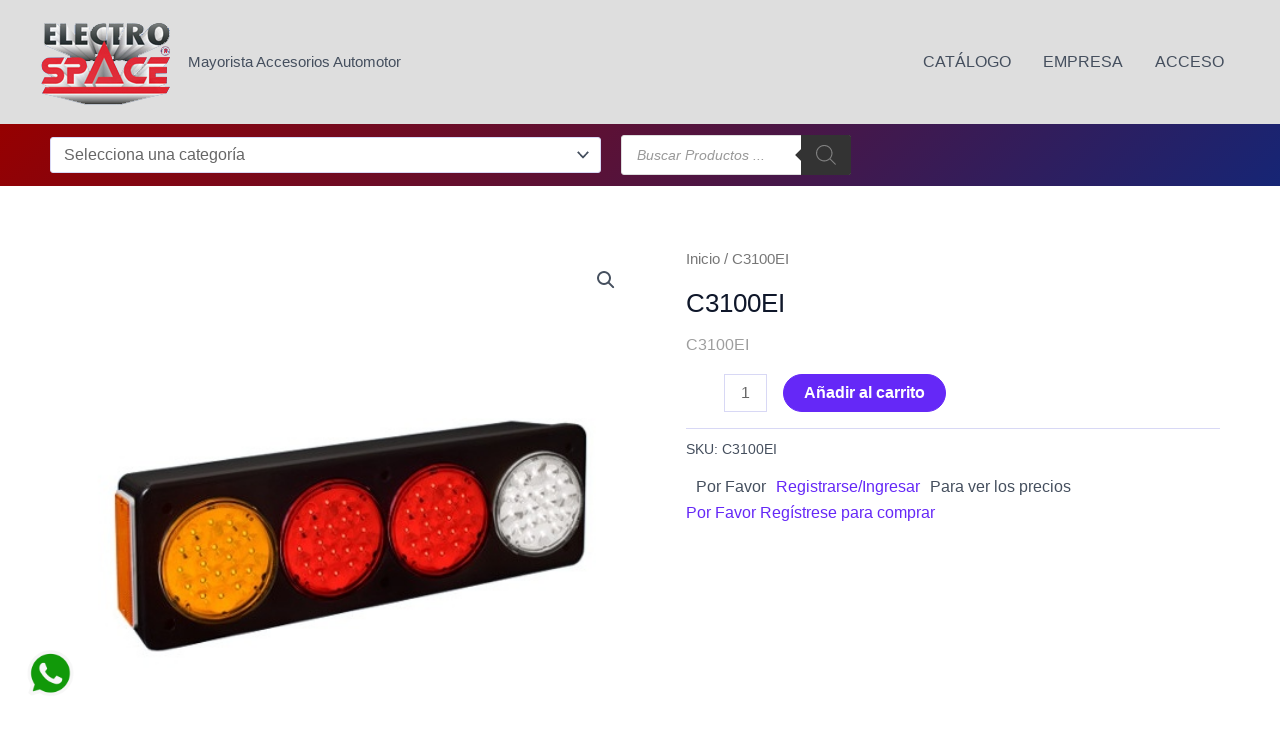

--- FILE ---
content_type: text/html; charset=UTF-8
request_url: https://electrospace.com.ar/producto/c3100ei/
body_size: 23382
content:
<!DOCTYPE html>
<html lang="es">
<head>
<meta charset="UTF-8">
<meta name="viewport" content="width=device-width, initial-scale=1">
	<link rel="profile" href="https://gmpg.org/xfn/11"> 
	<title>C3100EI</title>
<meta name='robots' content='max-image-preview:large' />
<link rel="alternate" type="application/rss+xml" title=" &raquo; Feed" href="https://electrospace.com.ar/feed/" />
<link rel="alternate" type="application/rss+xml" title=" &raquo; Feed de los comentarios" href="https://electrospace.com.ar/comments/feed/" />
<link rel="alternate" type="application/rss+xml" title=" &raquo; Comentario C3100EI del feed" href="https://electrospace.com.ar/producto/c3100ei/feed/" />
<link rel="alternate" title="oEmbed (JSON)" type="application/json+oembed" href="https://electrospace.com.ar/wp-json/oembed/1.0/embed?url=https%3A%2F%2Felectrospace.com.ar%2Fproducto%2Fc3100ei%2F" />
<link rel="alternate" title="oEmbed (XML)" type="text/xml+oembed" href="https://electrospace.com.ar/wp-json/oembed/1.0/embed?url=https%3A%2F%2Felectrospace.com.ar%2Fproducto%2Fc3100ei%2F&#038;format=xml" />
<style id='wp-img-auto-sizes-contain-inline-css'>
img:is([sizes=auto i],[sizes^="auto," i]){contain-intrinsic-size:3000px 1500px}
/*# sourceURL=wp-img-auto-sizes-contain-inline-css */
</style>
<style id='wp-block-library-inline-css'>
:root{--wp-block-synced-color:#7a00df;--wp-block-synced-color--rgb:122,0,223;--wp-bound-block-color:var(--wp-block-synced-color);--wp-editor-canvas-background:#ddd;--wp-admin-theme-color:#007cba;--wp-admin-theme-color--rgb:0,124,186;--wp-admin-theme-color-darker-10:#006ba1;--wp-admin-theme-color-darker-10--rgb:0,107,160.5;--wp-admin-theme-color-darker-20:#005a87;--wp-admin-theme-color-darker-20--rgb:0,90,135;--wp-admin-border-width-focus:2px}@media (min-resolution:192dpi){:root{--wp-admin-border-width-focus:1.5px}}.wp-element-button{cursor:pointer}:root .has-very-light-gray-background-color{background-color:#eee}:root .has-very-dark-gray-background-color{background-color:#313131}:root .has-very-light-gray-color{color:#eee}:root .has-very-dark-gray-color{color:#313131}:root .has-vivid-green-cyan-to-vivid-cyan-blue-gradient-background{background:linear-gradient(135deg,#00d084,#0693e3)}:root .has-purple-crush-gradient-background{background:linear-gradient(135deg,#34e2e4,#4721fb 50%,#ab1dfe)}:root .has-hazy-dawn-gradient-background{background:linear-gradient(135deg,#faaca8,#dad0ec)}:root .has-subdued-olive-gradient-background{background:linear-gradient(135deg,#fafae1,#67a671)}:root .has-atomic-cream-gradient-background{background:linear-gradient(135deg,#fdd79a,#004a59)}:root .has-nightshade-gradient-background{background:linear-gradient(135deg,#330968,#31cdcf)}:root .has-midnight-gradient-background{background:linear-gradient(135deg,#020381,#2874fc)}:root{--wp--preset--font-size--normal:16px;--wp--preset--font-size--huge:42px}.has-regular-font-size{font-size:1em}.has-larger-font-size{font-size:2.625em}.has-normal-font-size{font-size:var(--wp--preset--font-size--normal)}.has-huge-font-size{font-size:var(--wp--preset--font-size--huge)}.has-text-align-center{text-align:center}.has-text-align-left{text-align:left}.has-text-align-right{text-align:right}.has-fit-text{white-space:nowrap!important}#end-resizable-editor-section{display:none}.aligncenter{clear:both}.items-justified-left{justify-content:flex-start}.items-justified-center{justify-content:center}.items-justified-right{justify-content:flex-end}.items-justified-space-between{justify-content:space-between}.screen-reader-text{border:0;clip-path:inset(50%);height:1px;margin:-1px;overflow:hidden;padding:0;position:absolute;width:1px;word-wrap:normal!important}.screen-reader-text:focus{background-color:#ddd;clip-path:none;color:#444;display:block;font-size:1em;height:auto;left:5px;line-height:normal;padding:15px 23px 14px;text-decoration:none;top:5px;width:auto;z-index:100000}html :where(.has-border-color){border-style:solid}html :where([style*=border-top-color]){border-top-style:solid}html :where([style*=border-right-color]){border-right-style:solid}html :where([style*=border-bottom-color]){border-bottom-style:solid}html :where([style*=border-left-color]){border-left-style:solid}html :where([style*=border-width]){border-style:solid}html :where([style*=border-top-width]){border-top-style:solid}html :where([style*=border-right-width]){border-right-style:solid}html :where([style*=border-bottom-width]){border-bottom-style:solid}html :where([style*=border-left-width]){border-left-style:solid}html :where(img[class*=wp-image-]){height:auto;max-width:100%}:where(figure){margin:0 0 1em}html :where(.is-position-sticky){--wp-admin--admin-bar--position-offset:var(--wp-admin--admin-bar--height,0px)}@media screen and (max-width:600px){html :where(.is-position-sticky){--wp-admin--admin-bar--position-offset:0px}}

/*# sourceURL=wp-block-library-inline-css */
</style><style id='global-styles-inline-css'>
:root{--wp--preset--aspect-ratio--square: 1;--wp--preset--aspect-ratio--4-3: 4/3;--wp--preset--aspect-ratio--3-4: 3/4;--wp--preset--aspect-ratio--3-2: 3/2;--wp--preset--aspect-ratio--2-3: 2/3;--wp--preset--aspect-ratio--16-9: 16/9;--wp--preset--aspect-ratio--9-16: 9/16;--wp--preset--color--black: #000000;--wp--preset--color--cyan-bluish-gray: #abb8c3;--wp--preset--color--white: #ffffff;--wp--preset--color--pale-pink: #f78da7;--wp--preset--color--vivid-red: #cf2e2e;--wp--preset--color--luminous-vivid-orange: #ff6900;--wp--preset--color--luminous-vivid-amber: #fcb900;--wp--preset--color--light-green-cyan: #7bdcb5;--wp--preset--color--vivid-green-cyan: #00d084;--wp--preset--color--pale-cyan-blue: #8ed1fc;--wp--preset--color--vivid-cyan-blue: #0693e3;--wp--preset--color--vivid-purple: #9b51e0;--wp--preset--color--ast-global-color-0: var(--ast-global-color-0);--wp--preset--color--ast-global-color-1: var(--ast-global-color-1);--wp--preset--color--ast-global-color-2: var(--ast-global-color-2);--wp--preset--color--ast-global-color-3: var(--ast-global-color-3);--wp--preset--color--ast-global-color-4: var(--ast-global-color-4);--wp--preset--color--ast-global-color-5: var(--ast-global-color-5);--wp--preset--color--ast-global-color-6: var(--ast-global-color-6);--wp--preset--color--ast-global-color-7: var(--ast-global-color-7);--wp--preset--color--ast-global-color-8: var(--ast-global-color-8);--wp--preset--gradient--vivid-cyan-blue-to-vivid-purple: linear-gradient(135deg,rgb(6,147,227) 0%,rgb(155,81,224) 100%);--wp--preset--gradient--light-green-cyan-to-vivid-green-cyan: linear-gradient(135deg,rgb(122,220,180) 0%,rgb(0,208,130) 100%);--wp--preset--gradient--luminous-vivid-amber-to-luminous-vivid-orange: linear-gradient(135deg,rgb(252,185,0) 0%,rgb(255,105,0) 100%);--wp--preset--gradient--luminous-vivid-orange-to-vivid-red: linear-gradient(135deg,rgb(255,105,0) 0%,rgb(207,46,46) 100%);--wp--preset--gradient--very-light-gray-to-cyan-bluish-gray: linear-gradient(135deg,rgb(238,238,238) 0%,rgb(169,184,195) 100%);--wp--preset--gradient--cool-to-warm-spectrum: linear-gradient(135deg,rgb(74,234,220) 0%,rgb(151,120,209) 20%,rgb(207,42,186) 40%,rgb(238,44,130) 60%,rgb(251,105,98) 80%,rgb(254,248,76) 100%);--wp--preset--gradient--blush-light-purple: linear-gradient(135deg,rgb(255,206,236) 0%,rgb(152,150,240) 100%);--wp--preset--gradient--blush-bordeaux: linear-gradient(135deg,rgb(254,205,165) 0%,rgb(254,45,45) 50%,rgb(107,0,62) 100%);--wp--preset--gradient--luminous-dusk: linear-gradient(135deg,rgb(255,203,112) 0%,rgb(199,81,192) 50%,rgb(65,88,208) 100%);--wp--preset--gradient--pale-ocean: linear-gradient(135deg,rgb(255,245,203) 0%,rgb(182,227,212) 50%,rgb(51,167,181) 100%);--wp--preset--gradient--electric-grass: linear-gradient(135deg,rgb(202,248,128) 0%,rgb(113,206,126) 100%);--wp--preset--gradient--midnight: linear-gradient(135deg,rgb(2,3,129) 0%,rgb(40,116,252) 100%);--wp--preset--font-size--small: 13px;--wp--preset--font-size--medium: 20px;--wp--preset--font-size--large: 36px;--wp--preset--font-size--x-large: 42px;--wp--preset--spacing--20: 0.44rem;--wp--preset--spacing--30: 0.67rem;--wp--preset--spacing--40: 1rem;--wp--preset--spacing--50: 1.5rem;--wp--preset--spacing--60: 2.25rem;--wp--preset--spacing--70: 3.38rem;--wp--preset--spacing--80: 5.06rem;--wp--preset--shadow--natural: 6px 6px 9px rgba(0, 0, 0, 0.2);--wp--preset--shadow--deep: 12px 12px 50px rgba(0, 0, 0, 0.4);--wp--preset--shadow--sharp: 6px 6px 0px rgba(0, 0, 0, 0.2);--wp--preset--shadow--outlined: 6px 6px 0px -3px rgb(255, 255, 255), 6px 6px rgb(0, 0, 0);--wp--preset--shadow--crisp: 6px 6px 0px rgb(0, 0, 0);}:root { --wp--style--global--content-size: var(--wp--custom--ast-content-width-size);--wp--style--global--wide-size: var(--wp--custom--ast-wide-width-size); }:where(body) { margin: 0; }.wp-site-blocks > .alignleft { float: left; margin-right: 2em; }.wp-site-blocks > .alignright { float: right; margin-left: 2em; }.wp-site-blocks > .aligncenter { justify-content: center; margin-left: auto; margin-right: auto; }:where(.wp-site-blocks) > * { margin-block-start: 24px; margin-block-end: 0; }:where(.wp-site-blocks) > :first-child { margin-block-start: 0; }:where(.wp-site-blocks) > :last-child { margin-block-end: 0; }:root { --wp--style--block-gap: 24px; }:root :where(.is-layout-flow) > :first-child{margin-block-start: 0;}:root :where(.is-layout-flow) > :last-child{margin-block-end: 0;}:root :where(.is-layout-flow) > *{margin-block-start: 24px;margin-block-end: 0;}:root :where(.is-layout-constrained) > :first-child{margin-block-start: 0;}:root :where(.is-layout-constrained) > :last-child{margin-block-end: 0;}:root :where(.is-layout-constrained) > *{margin-block-start: 24px;margin-block-end: 0;}:root :where(.is-layout-flex){gap: 24px;}:root :where(.is-layout-grid){gap: 24px;}.is-layout-flow > .alignleft{float: left;margin-inline-start: 0;margin-inline-end: 2em;}.is-layout-flow > .alignright{float: right;margin-inline-start: 2em;margin-inline-end: 0;}.is-layout-flow > .aligncenter{margin-left: auto !important;margin-right: auto !important;}.is-layout-constrained > .alignleft{float: left;margin-inline-start: 0;margin-inline-end: 2em;}.is-layout-constrained > .alignright{float: right;margin-inline-start: 2em;margin-inline-end: 0;}.is-layout-constrained > .aligncenter{margin-left: auto !important;margin-right: auto !important;}.is-layout-constrained > :where(:not(.alignleft):not(.alignright):not(.alignfull)){max-width: var(--wp--style--global--content-size);margin-left: auto !important;margin-right: auto !important;}.is-layout-constrained > .alignwide{max-width: var(--wp--style--global--wide-size);}body .is-layout-flex{display: flex;}.is-layout-flex{flex-wrap: wrap;align-items: center;}.is-layout-flex > :is(*, div){margin: 0;}body .is-layout-grid{display: grid;}.is-layout-grid > :is(*, div){margin: 0;}body{padding-top: 0px;padding-right: 0px;padding-bottom: 0px;padding-left: 0px;}a:where(:not(.wp-element-button)){text-decoration: none;}:root :where(.wp-element-button, .wp-block-button__link){background-color: #32373c;border-width: 0;color: #fff;font-family: inherit;font-size: inherit;font-style: inherit;font-weight: inherit;letter-spacing: inherit;line-height: inherit;padding-top: calc(0.667em + 2px);padding-right: calc(1.333em + 2px);padding-bottom: calc(0.667em + 2px);padding-left: calc(1.333em + 2px);text-decoration: none;text-transform: inherit;}.has-black-color{color: var(--wp--preset--color--black) !important;}.has-cyan-bluish-gray-color{color: var(--wp--preset--color--cyan-bluish-gray) !important;}.has-white-color{color: var(--wp--preset--color--white) !important;}.has-pale-pink-color{color: var(--wp--preset--color--pale-pink) !important;}.has-vivid-red-color{color: var(--wp--preset--color--vivid-red) !important;}.has-luminous-vivid-orange-color{color: var(--wp--preset--color--luminous-vivid-orange) !important;}.has-luminous-vivid-amber-color{color: var(--wp--preset--color--luminous-vivid-amber) !important;}.has-light-green-cyan-color{color: var(--wp--preset--color--light-green-cyan) !important;}.has-vivid-green-cyan-color{color: var(--wp--preset--color--vivid-green-cyan) !important;}.has-pale-cyan-blue-color{color: var(--wp--preset--color--pale-cyan-blue) !important;}.has-vivid-cyan-blue-color{color: var(--wp--preset--color--vivid-cyan-blue) !important;}.has-vivid-purple-color{color: var(--wp--preset--color--vivid-purple) !important;}.has-ast-global-color-0-color{color: var(--wp--preset--color--ast-global-color-0) !important;}.has-ast-global-color-1-color{color: var(--wp--preset--color--ast-global-color-1) !important;}.has-ast-global-color-2-color{color: var(--wp--preset--color--ast-global-color-2) !important;}.has-ast-global-color-3-color{color: var(--wp--preset--color--ast-global-color-3) !important;}.has-ast-global-color-4-color{color: var(--wp--preset--color--ast-global-color-4) !important;}.has-ast-global-color-5-color{color: var(--wp--preset--color--ast-global-color-5) !important;}.has-ast-global-color-6-color{color: var(--wp--preset--color--ast-global-color-6) !important;}.has-ast-global-color-7-color{color: var(--wp--preset--color--ast-global-color-7) !important;}.has-ast-global-color-8-color{color: var(--wp--preset--color--ast-global-color-8) !important;}.has-black-background-color{background-color: var(--wp--preset--color--black) !important;}.has-cyan-bluish-gray-background-color{background-color: var(--wp--preset--color--cyan-bluish-gray) !important;}.has-white-background-color{background-color: var(--wp--preset--color--white) !important;}.has-pale-pink-background-color{background-color: var(--wp--preset--color--pale-pink) !important;}.has-vivid-red-background-color{background-color: var(--wp--preset--color--vivid-red) !important;}.has-luminous-vivid-orange-background-color{background-color: var(--wp--preset--color--luminous-vivid-orange) !important;}.has-luminous-vivid-amber-background-color{background-color: var(--wp--preset--color--luminous-vivid-amber) !important;}.has-light-green-cyan-background-color{background-color: var(--wp--preset--color--light-green-cyan) !important;}.has-vivid-green-cyan-background-color{background-color: var(--wp--preset--color--vivid-green-cyan) !important;}.has-pale-cyan-blue-background-color{background-color: var(--wp--preset--color--pale-cyan-blue) !important;}.has-vivid-cyan-blue-background-color{background-color: var(--wp--preset--color--vivid-cyan-blue) !important;}.has-vivid-purple-background-color{background-color: var(--wp--preset--color--vivid-purple) !important;}.has-ast-global-color-0-background-color{background-color: var(--wp--preset--color--ast-global-color-0) !important;}.has-ast-global-color-1-background-color{background-color: var(--wp--preset--color--ast-global-color-1) !important;}.has-ast-global-color-2-background-color{background-color: var(--wp--preset--color--ast-global-color-2) !important;}.has-ast-global-color-3-background-color{background-color: var(--wp--preset--color--ast-global-color-3) !important;}.has-ast-global-color-4-background-color{background-color: var(--wp--preset--color--ast-global-color-4) !important;}.has-ast-global-color-5-background-color{background-color: var(--wp--preset--color--ast-global-color-5) !important;}.has-ast-global-color-6-background-color{background-color: var(--wp--preset--color--ast-global-color-6) !important;}.has-ast-global-color-7-background-color{background-color: var(--wp--preset--color--ast-global-color-7) !important;}.has-ast-global-color-8-background-color{background-color: var(--wp--preset--color--ast-global-color-8) !important;}.has-black-border-color{border-color: var(--wp--preset--color--black) !important;}.has-cyan-bluish-gray-border-color{border-color: var(--wp--preset--color--cyan-bluish-gray) !important;}.has-white-border-color{border-color: var(--wp--preset--color--white) !important;}.has-pale-pink-border-color{border-color: var(--wp--preset--color--pale-pink) !important;}.has-vivid-red-border-color{border-color: var(--wp--preset--color--vivid-red) !important;}.has-luminous-vivid-orange-border-color{border-color: var(--wp--preset--color--luminous-vivid-orange) !important;}.has-luminous-vivid-amber-border-color{border-color: var(--wp--preset--color--luminous-vivid-amber) !important;}.has-light-green-cyan-border-color{border-color: var(--wp--preset--color--light-green-cyan) !important;}.has-vivid-green-cyan-border-color{border-color: var(--wp--preset--color--vivid-green-cyan) !important;}.has-pale-cyan-blue-border-color{border-color: var(--wp--preset--color--pale-cyan-blue) !important;}.has-vivid-cyan-blue-border-color{border-color: var(--wp--preset--color--vivid-cyan-blue) !important;}.has-vivid-purple-border-color{border-color: var(--wp--preset--color--vivid-purple) !important;}.has-ast-global-color-0-border-color{border-color: var(--wp--preset--color--ast-global-color-0) !important;}.has-ast-global-color-1-border-color{border-color: var(--wp--preset--color--ast-global-color-1) !important;}.has-ast-global-color-2-border-color{border-color: var(--wp--preset--color--ast-global-color-2) !important;}.has-ast-global-color-3-border-color{border-color: var(--wp--preset--color--ast-global-color-3) !important;}.has-ast-global-color-4-border-color{border-color: var(--wp--preset--color--ast-global-color-4) !important;}.has-ast-global-color-5-border-color{border-color: var(--wp--preset--color--ast-global-color-5) !important;}.has-ast-global-color-6-border-color{border-color: var(--wp--preset--color--ast-global-color-6) !important;}.has-ast-global-color-7-border-color{border-color: var(--wp--preset--color--ast-global-color-7) !important;}.has-ast-global-color-8-border-color{border-color: var(--wp--preset--color--ast-global-color-8) !important;}.has-vivid-cyan-blue-to-vivid-purple-gradient-background{background: var(--wp--preset--gradient--vivid-cyan-blue-to-vivid-purple) !important;}.has-light-green-cyan-to-vivid-green-cyan-gradient-background{background: var(--wp--preset--gradient--light-green-cyan-to-vivid-green-cyan) !important;}.has-luminous-vivid-amber-to-luminous-vivid-orange-gradient-background{background: var(--wp--preset--gradient--luminous-vivid-amber-to-luminous-vivid-orange) !important;}.has-luminous-vivid-orange-to-vivid-red-gradient-background{background: var(--wp--preset--gradient--luminous-vivid-orange-to-vivid-red) !important;}.has-very-light-gray-to-cyan-bluish-gray-gradient-background{background: var(--wp--preset--gradient--very-light-gray-to-cyan-bluish-gray) !important;}.has-cool-to-warm-spectrum-gradient-background{background: var(--wp--preset--gradient--cool-to-warm-spectrum) !important;}.has-blush-light-purple-gradient-background{background: var(--wp--preset--gradient--blush-light-purple) !important;}.has-blush-bordeaux-gradient-background{background: var(--wp--preset--gradient--blush-bordeaux) !important;}.has-luminous-dusk-gradient-background{background: var(--wp--preset--gradient--luminous-dusk) !important;}.has-pale-ocean-gradient-background{background: var(--wp--preset--gradient--pale-ocean) !important;}.has-electric-grass-gradient-background{background: var(--wp--preset--gradient--electric-grass) !important;}.has-midnight-gradient-background{background: var(--wp--preset--gradient--midnight) !important;}.has-small-font-size{font-size: var(--wp--preset--font-size--small) !important;}.has-medium-font-size{font-size: var(--wp--preset--font-size--medium) !important;}.has-large-font-size{font-size: var(--wp--preset--font-size--large) !important;}.has-x-large-font-size{font-size: var(--wp--preset--font-size--x-large) !important;}
/*# sourceURL=global-styles-inline-css */
</style>

<style id='woocommerce-inline-inline-css'>
.woocommerce form .form-row .required { visibility: visible; }
/*# sourceURL=woocommerce-inline-inline-css */
</style>
<link rel='stylesheet' id='wpo_min-header-0-css' href='https://electrospace.com.ar/wp-content/cache/wpo-minify/1765958100/assets/wpo-minify-header-2b92730b.min.css' media='all' />
<link rel='stylesheet' id='wpo_min-header-1-css' href='https://electrospace.com.ar/wp-content/cache/wpo-minify/1765958100/assets/wpo-minify-header-eeda1414.min.css' media='only screen and (max-width: 921px)' />
<link rel='stylesheet' id='wpo_min-header-2-css' href='https://electrospace.com.ar/wp-content/cache/wpo-minify/1765958100/assets/wpo-minify-header-e6b33b53.min.css' media='all' />
<script src="https://electrospace.com.ar/wp-content/cache/wpo-minify/1765958100/assets/wpo-minify-header-a2302e79.min.js" id="wpo_min-header-1-js"></script>
<script src="https://electrospace.com.ar/wp-content/cache/wpo-minify/1765958100/assets/wpo-minify-header-ccd60afd.min.js" id="wpo_min-header-2-js" defer data-wp-strategy="defer"></script>
<script id="wpo_min-header-3-js-extra">
var TFWC_TOOL = {"ajax_url":"https://electrospace.com.ar/wp-admin/admin-ajax.php","add_to_wishlist_action":"tfwctool_add_to_wishlist","remove_from_wishlist_action":"tfwctool_remove_from_wishlist","compare_cookie_name":"tfwc_tool_compare","wishlist_cookie_name":"tfwc_tool_wishilst","compare_cookie_expiration":"1771443575"};
//# sourceURL=wpo_min-header-3-js-extra
</script>
<script src="https://electrospace.com.ar/wp-content/cache/wpo-minify/1765958100/assets/wpo-minify-header-916e1025.min.js" id="wpo_min-header-3-js"></script>
<script id="wpo_min-header-4-js-extra">
var wc_add_to_cart_params = {"ajax_url":"/wp-admin/admin-ajax.php","wc_ajax_url":"/?wc-ajax=%%endpoint%%","i18n_view_cart":"Ver carrito","cart_url":"https://electrospace.com.ar/pedido/","is_cart":"","cart_redirect_after_add":"no"};
var wc_single_product_params = {"i18n_required_rating_text":"Por favor elige una puntuaci\u00f3n","i18n_rating_options":["1 de 5 estrellas","2 de 5 estrellas","3 de 5 estrellas","4 de 5 estrellas","5 de 5 estrellas"],"i18n_product_gallery_trigger_text":"Ver galer\u00eda de im\u00e1genes a pantalla completa","review_rating_required":"yes","flexslider":{"rtl":false,"animation":"slide","smoothHeight":true,"directionNav":false,"controlNav":"thumbnails","slideshow":false,"animationSpeed":500,"animationLoop":false,"allowOneSlide":false},"zoom_enabled":"1","zoom_options":[],"photoswipe_enabled":"1","photoswipe_options":{"shareEl":false,"closeOnScroll":false,"history":false,"hideAnimationDuration":0,"showAnimationDuration":0},"flexslider_enabled":"1"};
var woocommerce_params = {"ajax_url":"/wp-admin/admin-ajax.php","wc_ajax_url":"/?wc-ajax=%%endpoint%%","i18n_password_show":"Mostrar contrase\u00f1a","i18n_password_hide":"Ocultar contrase\u00f1a"};
//# sourceURL=wpo_min-header-4-js-extra
</script>
<script src="https://electrospace.com.ar/wp-content/cache/wpo-minify/1765958100/assets/wpo-minify-header-206b6c27.min.js" id="wpo_min-header-4-js" defer data-wp-strategy="defer"></script>
<link rel="https://api.w.org/" href="https://electrospace.com.ar/wp-json/" /><link rel="alternate" title="JSON" type="application/json" href="https://electrospace.com.ar/wp-json/wp/v2/product/531" /><link rel="EditURI" type="application/rsd+xml" title="RSD" href="https://electrospace.com.ar/xmlrpc.php?rsd" />
<meta name="generator" content="WordPress 6.9" />
<meta name="generator" content="WooCommerce 10.4.3" />
<link rel="canonical" href="https://electrospace.com.ar/producto/c3100ei/" />
<link rel='shortlink' href='https://electrospace.com.ar/?p=531' />
		<style>
			.dgwt-wcas-ico-magnifier,.dgwt-wcas-ico-magnifier-handler{max-width:20px}.dgwt-wcas-search-wrapp{max-width:600px}.dgwt-wcas-search-wrapp .dgwt-wcas-sf-wrapp .dgwt-wcas-search-submit::before{}.dgwt-wcas-search-wrapp .dgwt-wcas-sf-wrapp .dgwt-wcas-search-submit:hover::before,.dgwt-wcas-search-wrapp .dgwt-wcas-sf-wrapp .dgwt-wcas-search-submit:focus::before{}.dgwt-wcas-search-wrapp .dgwt-wcas-sf-wrapp .dgwt-wcas-search-submit,.dgwt-wcas-om-bar .dgwt-wcas-om-return{color:#808080}.dgwt-wcas-search-wrapp .dgwt-wcas-ico-magnifier,.dgwt-wcas-search-wrapp .dgwt-wcas-sf-wrapp .dgwt-wcas-search-submit svg path,.dgwt-wcas-om-bar .dgwt-wcas-om-return svg path{fill:#808080}		</style>
			<noscript><style>.woocommerce-product-gallery{ opacity: 1 !important; }</style></noscript>
	
            <style>
                .ast-search-menu-icon.slide-search .search-form {
                    width: auto;
                }
                .ast-search-menu-icon .search-form {
                    padding: 0 !important;
                }
                .ast-search-menu-icon.ast-dropdown-active.slide-search .ast-search-icon {
                    opacity: 0;
                }
                .ast-search-menu-icon.slide-search .aws-container .aws-search-field {
                    width: 0;
                    background: #fff;
                    border: none;
                }
                .ast-search-menu-icon.ast-dropdown-active.slide-search .aws-search-field {
                    width: 235px;
                }
                .ast-search-menu-icon.slide-search .aws-container .aws-search-form .aws-form-btn {
                    background: #fff;
                    border: none;
                }
                .ast-search-menu-icon.ast-dropdown-active.slide-search .ast-search-icon {
                    opacity: 1;
                }
                .ast-search-menu-icon.ast-dropdown-active.slide-search .ast-search-icon .slide-search.astra-search-icon {
                    opacity: 0;
                }
                .ast-search-box.header-cover .aws-container .aws-search-form {
                    background: transparent;
                }
                .ast-search-box.header-cover .aws-container .aws-search-form .aws-search-field,
                .ast-search-box.full-screen .aws-container .aws-search-form .aws-search-field {
                    outline: none;
                }
                .ast-search-box.header-cover .aws-container .aws-search-form .aws-form-btn,
                .ast-search-box.full-screen .aws-container .aws-search-form .aws-form-btn {
                    background: transparent;
                    border: none;
                }
                .ast-search-box.header-cover .aws-container .aws-search-form .aws-search-btn_icon,
                .ast-search-box.full-screen .aws-container .aws-search-form .aws-search-btn_icon,
                .ast-search-box.header-cover .aws-container .aws-search-form .aws-main-filter .aws-main-filter__current,
                .ast-search-box.full-screen .aws-container .aws-search-form .aws-main-filter .aws-main-filter__current {
                    color: #fff;
                }
                .ast-search-box.full-screen .aws-container {
                    margin: 40px auto !important;
                }
                .ast-search-box.full-screen .aws-container #close {
                    display: none;
                }
                .ast-search-box.full-screen .aws-container .aws-search-form {
                    background: transparent;
                    border-bottom: 2px solid #9E9E9E;
                    height: 50px;
                }
                .ast-search-box.full-screen .aws-container .aws-search-form .aws-search-field {
                    padding-bottom: 10px;
                }
            </style>

        
            <script>

                window.addEventListener('load', function() {
                    var forms = document.querySelectorAll(".ast-search-box.header-cover form,.ast-search-box.full-screen form");

                    var awsFormHtml = "<div class=\"aws-container aws-js-seamless search-form\" data-url=\"\/?wc-ajax=aws_action\" data-siteurl=\"https:\/\/electrospace.com.ar\" data-lang=\"\" data-show-loader=\"true\" data-show-more=\"true\" data-show-page=\"true\" data-ajax-search=\"true\" data-show-clear=\"true\" data-mobile-screen=\"false\" data-use-analytics=\"false\" data-min-chars=\"3\" data-buttons-order=\"3\" data-timeout=\"300\" data-is-mobile=\"false\" data-page-id=\"531\" data-tax=\"\" ><form class=\"aws-search-form\" action=\"https:\/\/electrospace.com.ar\/\" method=\"get\" role=\"search\" ><div class=\"aws-wrapper\"><label class=\"aws-search-label\" for=\"696e88780c9c4\">Buscar<\/label><input type=\"search\" name=\"s\" id=\"696e88780c9c4\" value=\"\" class=\"aws-search-field search-field\" placeholder=\"Buscar\" autocomplete=\"off\" \/><input type=\"hidden\" name=\"post_type\" value=\"product\"><input type=\"hidden\" name=\"type_aws\" value=\"true\"><div class=\"aws-search-clear\"><span>\u00d7<\/span><\/div><div class=\"aws-loader\"><\/div><\/div><div class=\"aws-search-btn aws-form-btn\"><span class=\"aws-search-btn_icon\"><svg focusable=\"false\" xmlns=\"http:\/\/www.w3.org\/2000\/svg\" viewBox=\"0 0 24 24\" width=\"24px\"><path d=\"M15.5 14h-.79l-.28-.27C15.41 12.59 16 11.11 16 9.5 16 5.91 13.09 3 9.5 3S3 5.91 3 9.5 5.91 16 9.5 16c1.61 0 3.09-.59 4.23-1.57l.27.28v.79l5 4.99L20.49 19l-4.99-5zm-6 0C7.01 14 5 11.99 5 9.5S7.01 5 9.5 5 14 7.01 14 9.5 11.99 14 9.5 14z\"><\/path><\/svg><\/span><\/div><\/form><\/div>";

                    if ( forms ) {

                        for ( var i = 0; i < forms.length; i++ ) {
                            if ( forms[i].parentNode.outerHTML.indexOf('aws-container') === -1 ) {
                                forms[i].outerHTML = awsFormHtml;
                            }
                        }

                        window.setTimeout(function(){
                            jQuery('.aws-js-seamless').each( function() {
                                try {
                                    jQuery(this).aws_search();
                                } catch (error) {
                                    window.setTimeout(function(){
                                        try {
                                            jQuery(this).aws_search();
                                        } catch (error) {}
                                    }, 2000);
                                }
                            });
                        }, 1000);

                    }
                }, false);
            </script>

        <link rel="icon" href="https://electrospace.com.ar/wp-content/uploads/lo_electrospace-80x56.png" sizes="32x32" />
<link rel="icon" href="https://electrospace.com.ar/wp-content/uploads/lo_electrospace.png" sizes="192x192" />
<link rel="apple-touch-icon" href="https://electrospace.com.ar/wp-content/uploads/lo_electrospace.png" />
<meta name="msapplication-TileImage" content="https://electrospace.com.ar/wp-content/uploads/lo_electrospace.png" />
		<style id="wp-custom-css">
			.select2-selection__rendered {
  sfont-size: 16px ;
	sline-height: 14px;
	sheight: 15px;
	margin-bottom: -8px;
	display: flex;
}

.level-0 {
  font-size: 12px ;
	line-height: 12px;
	height: 15px;
}
		</style>
		<link rel='stylesheet' id='wpo_min-footer-0-css' href='https://electrospace.com.ar/wp-content/cache/wpo-minify/1765958100/assets/wpo-minify-footer-89ad1555.min.css' media='all' />
<link rel='stylesheet' id='wpo_min-footer-1-css' href='https://electrospace.com.ar/wp-content/cache/wpo-minify/1765958100/assets/wpo-minify-footer-a1850e6a.min.css' media='all' />
<link rel='stylesheet' id='wpo_min-footer-2-css' href='https://electrospace.com.ar/wp-content/cache/wpo-minify/1765958100/assets/wpo-minify-footer-8e740e0b.min.css' media='all' />
</head>

<body  class="wp-singular product-template-default single single-product postid-531 wp-custom-logo wp-theme-astra theme-astra woocommerce woocommerce-page woocommerce-no-js ast-desktop ast-plain-container ast-no-sidebar astra-4.11.2 ast-blog-single-style-1 ast-custom-post-type ast-single-post ast-inherit-site-logo-transparent ast-hfb-header ast-normal-title-enabled">

<a
	class="skip-link screen-reader-text"
	href="#content"
	title="Ir al contenido">
		Ir al contenido</a>

<div
class="hfeed site" id="page">
			<header
		class="site-header header-main-layout-1 ast-primary-menu-enabled ast-logo-title-inline ast-hide-custom-menu-mobile ast-builder-menu-toggle-icon ast-mobile-header-inline" id="masthead" itemtype="https://schema.org/WPHeader" itemscope="itemscope" itemid="#masthead"		>
			<div id="ast-desktop-header" data-toggle-type="dropdown">
		<div class="ast-above-header-wrap  ">
		<div class="ast-above-header-bar ast-above-header  site-header-focus-item" data-section="section-above-header-builder">
						<div class="site-above-header-wrap ast-builder-grid-row-container site-header-focus-item ast-container" data-section="section-above-header-builder">
				<div class="ast-builder-grid-row ast-builder-grid-row-has-sides ast-builder-grid-row-no-center">
											<div class="site-header-above-section-left site-header-section ast-flex site-header-section-left">
									<div class="ast-builder-layout-element ast-flex site-header-focus-item" data-section="title_tagline">
							<div
				class="site-branding ast-site-identity" itemtype="https://schema.org/Organization" itemscope="itemscope"				>
					<span class="site-logo-img"><a href="https://electrospace.com.ar/" class="custom-logo-link" rel="home"><img width="132" height="92" src="https://electrospace.com.ar/wp-content/uploads/lo_electrospace.png" class="custom-logo" alt="ElectroSpace.com.ar" decoding="async" srcset="https://electrospace.com.ar/wp-content/uploads/lo_electrospace.png 132w, https://electrospace.com.ar/wp-content/uploads/lo_electrospace-80x56.png 80w, https://electrospace.com.ar/wp-content/uploads/lo_electrospace-64x45.png 64w" sizes="(max-width: 132px) 100vw, 132px" title="C3100EI" /></a></span><div class="ast-site-title-wrap">
						<span class="site-title" itemprop="name">
				<a href="https://electrospace.com.ar/" rel="home" itemprop="url" >
					
				</a>
			</span>
						<p class="site-description" itemprop="description">
				Mayorista Accesorios Automotor
			</p>
				</div>				</div>
			<!-- .site-branding -->
					</div>
								</div>
																								<div class="site-header-above-section-right site-header-section ast-flex ast-grid-right-section">
										<div class="ast-builder-menu-1 ast-builder-menu ast-flex ast-builder-menu-1-focus-item ast-builder-layout-element site-header-focus-item" data-section="section-hb-menu-1">
			<div class="ast-main-header-bar-alignment"><div class="main-header-bar-navigation"><nav class="site-navigation ast-flex-grow-1 navigation-accessibility site-header-focus-item" id="primary-site-navigation-desktop" aria-label="Navegación del sitio principal" itemtype="https://schema.org/SiteNavigationElement" itemscope="itemscope"><div class="main-navigation ast-inline-flex"><ul id="ast-hf-menu-1" class="main-header-menu ast-menu-shadow ast-nav-menu ast-flex  submenu-with-border ast-menu-hover-style-underline  stack-on-mobile"><li id="menu-item-3108" class="menu-item menu-item-type-post_type_archive menu-item-object-product menu-item-3108"><a href="https://electrospace.com.ar/catalogo/" class="menu-link">Catálogo</a></li>
<li id="menu-item-3104" class="menu-item menu-item-type-post_type menu-item-object-page menu-item-3104"><a href="https://electrospace.com.ar/electrospace/" class="menu-link">Empresa</a></li>
<li id="menu-item-3171" class="menu-item menu-item-type-post_type menu-item-object-page menu-item-3171"><a href="https://electrospace.com.ar/micuenta/" class="menu-link">Acceso</a></li>
</ul></div></nav></div></div>		</div>
									</div>
												</div>
					</div>
								</div>
			</div>
		<div class="ast-main-header-wrap main-header-bar-wrap ">
		<div class="ast-primary-header-bar ast-primary-header main-header-bar site-header-focus-item" data-section="section-primary-header-builder">
						<div class="site-primary-header-wrap ast-builder-grid-row-container site-header-focus-item ast-container" data-section="section-primary-header-builder">
				<div class="ast-builder-grid-row ast-builder-grid-row-has-sides ast-builder-grid-row-no-center">
											<div class="site-header-primary-section-left site-header-section ast-flex site-header-section-left">
									<aside
		class="header-widget-area widget-area site-header-focus-item header-widget-area-inner" data-section="sidebar-widgets-header-widget-1" aria-label="Header Widget 1"		>
						<section id="woocommerce_product_categories-18" class="widget woocommerce widget_product_categories"><select  name='product_cat' id='product_cat' class='dropdown_product_cat'>
	<option value='' selected='selected'>Selecciona una categoría</option>
	<option class="level-0" value="accesorios-electricos">ACCESORIOS ELECTRICOS</option>
	<option class="level-0" value="accesorios-para-celular">ACCESORIOS PARA CELULAR</option>
	<option class="level-0" value="accesorios-tuning">ACCESORIOS TUNING</option>
	<option class="level-0" value="alfombras-para-baul-termoformadas-ziel-technology">ALFOMBRAS PARA BAUL TERMOFORMADAS ZIEL TECHNOLOGY</option>
	<option class="level-0" value="alfombras-termoformadas-ziel-technology">ALFOMBRAS TERMOFORMADAS ZIEL TECHNOLOGY</option>
	<option class="level-0" value="alfombras-universales-auto-pick-up-camion">ALFOMBRAS UNIVERSALES AUTO-PICK UP-CAMION</option>
	<option class="level-0" value="amortiguador-compuerta-steeltiger">AMORTIGUADOR COMPUERTA STEELTIGER</option>
	<option class="level-0" value="antenas-universales">ANTENAS UNIVERSALES</option>
	<option class="level-0" value="articulos-de-limpieza">ARTICULOS DE LIMPIEZA</option>
	<option class="level-0" value="asiento-con-respaldo">ASIENTO CON RESPALDO</option>
	<option class="level-0" value="aspiradoras-inalambricas">ASPIRADORAS INALAMBRICAS</option>
	<option class="level-0" value="autopolish-colorin">AUTOPOLISH COLORIN</option>
	<option class="level-0" value="balde-de-seguridad">BALDE DE SEGURIDAD</option>
	<option class="level-0" value="baliza-reflectiva">BALIZA REFLECTIVA</option>
	<option class="level-0" value="balizas-electricas-destellantes-y-flash">BALIZAS ELECTRICAS DESTELLANTES Y FLASH</option>
	<option class="level-0" value="banda-reflectiva-homologada-simil-3m">BANDA REFLECTIVA HOMOLOGADA SIMIL 3M</option>
	<option class="level-0" value="bandera-de-seguridad">BANDERA DE SEGURIDAD</option>
	<option class="level-0" value="barra-de-trabajo-steeltiger">BARRA DE TRABAJO STEELTIGER</option>
	<option class="level-0" value="barra-extreme-plus-negra-steeltiger">BARRA EXTREME PLUS NEGRA STEELTIGER</option>
	<option class="level-0" value="barras-de-aluminio-y-rack-porta-equipaje">BARRAS DE ALUMINIO Y RACK PORTA EQUIPAJE</option>
	<option class="level-0" value="barreros-auto-pick-up-camiones">BARREROS AUTO-PICK UP-CAMIONES</option>
	<option class="level-0" value="barrra-extreme-plus-inox-steeltiger">BARRRA EXTREME PLUS INOX STEELTIGER</option>
	<option class="level-0" value="baterias-moura-12-y-24-volt">BATERIAS MOURA 12 Y 24 VOLT</option>
	<option class="level-0" value="baul-de-techo-steeltiger-premium">BAUL DE TECHO STEELTIGER PREMIUM</option>
	<option class="level-0" value="bidones-de-nafta-homologados">BIDONES DE NAFTA HOMOLOGADOS</option>
	<option class="level-0" value="blister-blue-vision">BLISTER BLUE VISION</option>
	<option class="level-0" value="bochas-manejo-facil">BOCHAS MANEJO FACIL</option>
	<option class="level-0" value="bochas-y-tortugas">BOCHAS Y TORTUGAS</option>
	<option class="level-0" value="bocinas-blindadas-auto-y-camion">BOCINAS BLINDADAS AUTO Y CAMION</option>
	<option class="level-0" value="bocinas-y-valvulas-makk">BOCINAS Y VALVULAS MAKK</option>
	<option class="level-0" value="bolsa-y-manta-mortuoria-2">BOLSA Y MANTA MORTUORIA</option>
	<option class="level-0" value="botiquin-primeros-auxilios">BOTIQUIN PRIMEROS AUXILIOS</option>
	<option class="level-0" value="butaca-booster-para-ninos">BUTACA BOOSTER PARA NIÑOS</option>
	<option class="level-0" value="buzo-deportivo-para-palanca-de-cambio">BUZO DEPORTIVO PARA PALANCA DE CAMBIO</option>
	<option class="level-0" value="cables-y-cargador-de-bateria">CABLES Y CARGADOR DE BATERIA</option>
	<option class="level-0" value="cepillos-multiuso-premium">CEPILLOS MULTIUSO PREMIUM</option>
	<option class="level-0" value="chaleco-reflectivo-2">CHALECO REFLECTIVO</option>
	<option class="level-0" value="chapa-baliza-reglamentaria">CHAPA BALIZA REGLAMENTARIA</option>
	<option class="level-0" value="cinta-aisladora-3m">CINTA AISLADORA 3M</option>
	<option class="level-0" value="cinturones-de-seguridad">CINTURONES DE SEGURIDAD</option>
	<option class="level-0" value="compresores-de-aire-reforzados">COMPRESORES DE AIRE REFORZADOS</option>
	<option class="level-0" value="conos-de-seguridad-con-reflectivo">CONOS DE SEGURIDAD CON REFLECTIVO</option>
	<option class="level-0" value="conos-de-seguridad-con-reflectivo-y-base">CONOS DE SEGURIDAD CON REFLECTIVO Y BASE</option>
	<option class="level-0" value="conos-de-seguridad-con-reflectivo-y-base-importado">CONOS DE SEGURIDAD CON REFLECTIVO Y BASE IMPORTADO</option>
	<option class="level-0" value="consola-apoya-brazos">CONSOLA APOYA BRAZOS</option>
	<option class="level-0" value="cornamusas-fijas-y-plegables">CORNAMUSAS FIJAS Y PLEGABLES</option>
	<option class="level-0" value="cortinas-plegables-y-parasoles-aluminio">CORTINAS PLEGABLES Y PARASOLES ALUMINIO</option>
	<option class="level-0" value="cosmetica-automotor">COSMETICA AUTOMOTOR</option>
	<option class="level-1" value="toxic-shine">&nbsp;&nbsp;&nbsp;TOXIC SHINE</option>
	<option class="level-0" value="cuarta-de-remolque-reforzada">CUARTA DE REMOLQUE REFORZADA</option>
	<option class="level-0" value="cubre-auto-en-bolsa-impermeable-linea-economica-2">CUBRE AUTO EN BOLSA IMPERMEABLE LINEA ECONOMICA</option>
	<option class="level-0" value="cubre-auto-impermeable-antigranizo-premium">CUBRE AUTO IMPERMEABLE ANTIGRANIZO PREMIUM</option>
	<option class="level-0" value="cubre-auto-impermeable-bicapa-premium">CUBRE AUTO IMPERMEABLE BICAPA PREMIUM</option>
	<option class="level-0" value="cubre-auto-smart-care-premium">CUBRE AUTO SMART CARE PREMIUM</option>
	<option class="level-0" value="cubre-auto-ultra-shield-premium">CUBRE AUTO ULTRA SHIELD PREMIUM</option>
	<option class="level-0" value="cubre-moto-high-protection-premium">CUBRE MOTO HIGH PROTECTION PREMIUM</option>
	<option class="level-0" value="cubrepedales-deportivos">CUBREPEDALES DEPORTIVOS</option>
	<option class="level-0" value="cubrevolantes-auto-pick-up-camion">CUBREVOLANTES AUTO-PICK UP-CAMION</option>
	<option class="level-0" value="defensa-baja-inoxidable-steeltiger">DEFENSA BAJA INOXIDABLE STEELTIGER</option>
	<option class="level-0" value="defensa-baja-negra-steeltiger">DEFENSA BAJA NEGRA STEELTIGER</option>
	<option class="level-0" value="deflectores-de-capot">DEFLECTORES DE CAPOT</option>
	<option class="level-0" value="deflectores-de-ventanilla-adhesivo">DEFLECTORES DE VENTANILLA ADHESIVO</option>
	<option class="level-0" value="deflectores-de-ventanilla-coliza">DEFLECTORES DE VENTANILLA COLIZA</option>
	<option class="level-0" value="divisor-de-caja-kraken">DIVISOR DE CAJA KRAKEN</option>
	<option class="level-0" value="encendedores-universales">ENCENDEDORES UNIVERSALES</option>
	<option class="level-0" value="enganche-st5-steeltiger">ENGANCHE ST5 STEELTIGER</option>
	<option class="level-0" value="escobillas-delanteras-rectas-qkl">ESCOBILLAS DELANTERAS RECTAS QKL</option>
	<option class="level-0" value="escobillas-delanteras-silver-qkl">ESCOBILLAS DELANTERAS SILVER QKL</option>
	<option class="level-0" value="escobillas-delanteras-ultra-blade-qkl">ESCOBILLAS DELANTERAS ULTRA BLADE QKL</option>
	<option class="level-0" value="escobillas-delanteras-x2-especiales-qkl">ESCOBILLAS DELANTERAS X2 ESPECIALES QKL</option>
	<option class="level-0" value="escobillas-traseras-qkl">ESCOBILLAS TRASERAS QKL</option>
	<option class="level-0" value="espejo-interior">ESPEJO INTERIOR</option>
	<option class="level-0" value="espejos-autoadhesivos">ESPEJOS AUTOADHESIVOS</option>
	<option class="level-0" value="espejos-universales-fb">ESPEJOS UNIVERSALES FB</option>
	<option class="level-0" value="estribo-aluminio-impactus-steeltiger">ESTRIBO ALUMINIO IMPACTUS STEELTIGER</option>
	<option class="level-0" value="estribo-aluminio-optimus-steeltiger">ESTRIBO ALUMINIO OPTIMUS STEELTIGER</option>
	<option class="level-0" value="estribo-aluminio-strong-steeltiger">ESTRIBO ALUMINIO STRONG STEELTIGER</option>
	<option class="level-0" value="estribo-blacktrend-steeltiger">ESTRIBO BLACKTREND STEELTIGER</option>
	<option class="level-0" value="faro-de-stop-2">FARO DE STOP</option>
	<option class="level-0" value="faro-traseros-para-trailers">FARO TRASEROS PARA TRAILERS</option>
	<option class="level-0" value="faros">FAROS</option>
	<option class="level-1" value="faro-de-stop">&nbsp;&nbsp;&nbsp;FARO DE STOP</option>
	<option class="level-0" value="faros-ausili-2">FAROS AUSILI</option>
	<option class="level-0" value="faros-halogenos-2">FAROS HALOGENOS</option>
	<option class="level-0" value="faros-para-camiones-importados-original-2">FAROS PARA CAMIONES (IMPORTADOS ORIGINAL)</option>
	<option class="level-0" value="faros-y-barras-de-led-2">FAROS Y BARRAS DE LED</option>
	<option class="level-0" value="faros-y-espejos">FAROS Y ESPEJOS</option>
	<option class="level-0" value="fichas-para-trailers">FICHAS PARA TRAILERS</option>
	<option class="level-0" value="film-para-espejos-anti-empanante">FILM PARA ESPEJOS ANTI EMPAÑANTE</option>
	<option class="level-0" value="filtro-de-aire-conico-competicion">FILTRO DE AIRE CONICO COMPETICION</option>
	<option class="level-0" value="fra-abrazadera">FRA ABRAZADERA</option>
	<option class="level-0" value="fra-aro">FRA ARO</option>
	<option class="level-0" value="fra-bases">FRA BASES</option>
	<option class="level-0" value="fra-carcasa">FRA CARCASA</option>
	<option class="level-0" value="fra-conjunto-espejo">FRA CONJUNTO ESPEJO</option>
	<option class="level-0" value="fra-conjunto-espejo-y-soporte">FRA CONJUNTO ESPEJO Y SOPORTE</option>
	<option class="level-0" value="fra-espejos">FRA ESPEJOS</option>
	<option class="level-0" value="fra-faro-trasero">FRA FARO TRASERO</option>
	<option class="level-0" value="fra-gancho-de-capot">FRA GANCHO DE CAPOT</option>
	<option class="level-0" value="fra-lentes">FRA LENTES</option>
	<option class="level-0" value="fra-optica">FRA OPTICA</option>
	<option class="level-0" value="fra-portavidrio">FRA PORTAVIDRIO</option>
	<option class="level-0" value="fra-tirante-soporte">FRA TIRANTE SOPORTE</option>
	<option class="level-0" value="fra-vidrio-espejo">FRA VIDRIO ESPEJO</option>
	<option class="level-0" value="fronter-de-patente-y-molduras-de-paragolpe">FRONTER DE PATENTE Y MOLDURAS DE PARAGOLPE</option>
	<option class="level-0" value="funda-de-silicona-cubre-llave">FUNDA DE SILICONA CUBRE LLAVE</option>
	<option class="level-0" value="fundas-para-vehiculos-universales-cuero-tela">FUNDAS PARA VEHICULOS UNIVERSALES CUERO-TELA</option>
	<option class="level-0" value="fundas-y-cortinas-para-camion">FUNDAS Y CORTINAS PARA CAMION</option>
	<option class="level-0" value="fusibles-divaio">FUSIBLES DIVAIO</option>
	<option class="level-0" value="gancho-de-remolque-competicion">GANCHO DE REMOLQUE COMPETICION</option>
	<option class="level-0" value="gatos-carritos-y-botella-hidraulicos">GATOS CARRITOS Y BOTELLA HIDRAULICOS</option>
	<option class="level-0" value="gel-de-limpieza">GEL DE LIMPIEZA</option>
	<option class="level-0" value="giros-fijos-encendidos">GIROS FIJOS ENCENDIDOS</option>
	<option class="level-0" value="guante-de-algodon-con-mota">GUANTE DE ALGODON CON MOTA</option>
	<option class="level-0" value="infla-sella-y-cosmetica-silisur">INFLA SELLA Y COSMETICA SILISUR</option>
	<option class="level-0" value="inversor-de-corriente-y-tomas-usb">INVERSOR DE CORRIENTE Y TOMAS USB</option>
	<option class="level-0" value="kit-antirrobo-2">KIT ANTIRROBO</option>
	<option class="level-0" value="kit-antirrobo-linea-cromo">KIT ANTIRROBO LINEA CROMO</option>
	<option class="level-0" value="kit-antirrobo-para-rueda-de-auxilio">KIT ANTIRROBO PARA RUEDA DE AUXILIO</option>
	<option class="level-0" value="kit-de-cree-led">KIT DE CREE LED</option>
	<option class="level-0" value="kit-reglamentarios-2">KIT REGLAMENTARIOS</option>
	<option class="level-0" value="laminas-viseras-y-soportes-oriyinall">LAMINAS-VISERAS Y SOPORTES ORIYINALL</option>
	<option class="level-0" value="lamparas-de-led-para-motos">LAMPARAS DE LED PARA MOTOS</option>
	<option class="level-0" value="lamparas-halogenas-kobo-12v-24v">LAMPARAS HALOGENAS KOBO 12V / 24V</option>
	<option class="level-0" value="lamparas-halogenas-osram-12v-24v">LAMPARAS HALOGENAS OSRAM 12V / 24V</option>
	<option class="level-0" value="lamparas-led-osram-12v-24v">LAMPARAS LED OSRAM 12V / 24V</option>
	<option class="level-0" value="led-de-posicion-tablas-y-tiras-de-led">LED DE POSICION-TABLAS Y TIRAS DE LED</option>
	<option class="level-0" value="limpia-tapizados-stp-tuff-stuff">LIMPIA TAPIZADOS STP TUFF STUFF</option>
	<option class="level-0" value="lingas-de-amarre-y-remolque">LINGAS DE AMARRE Y REMOLQUE</option>
	<option class="level-0" value="lingas-y-candados-para-moto">LINGAS Y CANDADOS PARA MOTO</option>
	<option class="level-0" value="liquido-limpiaparabrisas-bosch">LIQUIDO LIMPIAPARABRISAS BOSCH</option>
	<option class="level-0" value="llave-cruz-y-llave-l-reforzadas">LLAVE CRUZ Y LLAVE L REFORZADAS</option>
	<option class="level-0" value="lomo-de-porton-de-caja-bepo">LOMO DE PORTON DE CAJA BEPO</option>
	<option class="level-0" value="lomo-lateral-de-caja-bepo">LOMO LATERAL DE CAJA BEPO</option>
	<option class="level-0" value="lona-flashcover-linea-force">LONA FLASHCOVER LINEA FORCE</option>
	<option class="level-0" value="marco-patente">MARCO PATENTE</option>
	<option class="level-0" value="matafuegos-con-sello-iram">MATAFUEGOS CON SELLO IRAM</option>
	<option class="level-0" value="match1-cosmetica-y-lubricantes">MATCH1 COSMETICA Y LUBRICANTES</option>
	<option class="level-0" value="medidor-de-presion-neumaticos">MEDIDOR DE PRESION NEUMATICOS</option>
	<option class="level-0" value="mesa-de-tela-plegable">MESA DE TELA PLEGABLE</option>
	<option class="level-0" value="muneco-michelin">MUÑECO MICHELIN</option>
	<option class="level-0" value="opticas">OPTICAS</option>
	<option class="level-0" value="organizador-de-asiento">ORGANIZADOR DE ASIENTO</option>
	<option class="level-0" value="organizadores-de-baul">ORGANIZADORES DE BAUL</option>
	<option class="level-0" value="panos-de-microfibra">PAÑOS DE MICROFIBRA</option>
	<option class="level-0" value="panos-sinteticos-chamois">PAÑOS SINTETICOS CHAMOIS</option>
	<option class="level-0" value="parlantes-y-estereos-maverick">PARLANTES Y ESTEREOS MAVERICK</option>
	<option class="level-0" value="pasta-desengrasante-con-abrasivo">PASTA DESENGRASANTE CON ABRASIVO</option>
	<option class="level-0" value="perillas-de-cambio">PERILLAS DE CAMBIO</option>
	<option class="level-0" value="pintura-stretch">PINTURA STRETCH</option>
	<option class="level-0" value="plafones-de-led">PLAFONES DE LED</option>
	<option class="level-0" value="polarizados">POLARIZADOS</option>
	<option class="level-0" value="portatiles-de-led-y-linternas">PORTATILES DE LED Y LINTERNAS</option>
	<option class="level-0" value="portattutos-nova">PORTATTUTOS NOVA</option>
	<option class="level-0" value="presintos">PRESINTOS</option>
	<option class="level-0" value="protector-de-carter-steeltiger">PROTECTOR DE CARTER STEELTIGER</option>
	<option class="level-0" value="protectores-de-paragolpe-baul-puerta-zocalo">PROTECTORES DE PARAGOLPE/ BAUL/ PUERTA/ ZOCALO</option>
	<option class="level-0" value="relay-kube">RELAY KUBE</option>
	<option class="level-0" value="revigal-cosmetica-2">REVIGAL COSMETICA</option>
	<option class="level-0" value="route-66">ROUTE 66</option>
	<option class="level-0" value="sacabujias">SACABUJIAS</option>
	<option class="level-0" value="seguridad">SEGURIDAD</option>
	<option class="level-1" value="cinturones-de-seguridad-2">&nbsp;&nbsp;&nbsp;CINTURONES DE SEGURIDAD</option>
	<option class="level-0" value="sensores-de-estacionamiento">SENSORES DE ESTACIONAMIENTO</option>
	<option class="level-0" value="sirenas-de-retroceso-2">SIRENAS DE RETROCESO</option>
	<option class="level-0" value="soporte-espejo">SOPORTE ESPEJO</option>
	<option class="level-0" value="soporte-estribo-aluminio">SOPORTE ESTRIBO ALUMINIO</option>
	<option class="level-0" value="soporte-estribo-blacktren">SOPORTE ESTRIBO BLACKTREN</option>
	<option class="level-0" value="soporte-para-matafuego-2">SOPORTE PARA MATAFUEGO</option>
	<option class="level-0" value="tanques-de-agua-reforzados">TANQUES DE AGUA REFORZADOS</option>
	<option class="level-0" value="tapa-plegables-kraken">TAPA PLEGABLES KRAKEN</option>
	<option class="level-0" value="tapas-de-combustibles">TAPAS DE COMBUSTIBLES</option>
	<option class="level-0" value="tapas-rigidas-steeltiger">TAPAS RIGIDAS STEELTIGER</option>
	<option class="level-0" value="teclas-para-moto">TECLAS PARA MOTO</option>
	<option class="level-0" value="tensores-y-redes-elasticas">TENSORES Y REDES ELASTICAS</option>
	<option class="level-0" value="tope-para-rueda-de-camion">TOPE PARA RUEDA DE CAMION</option>
	<option class="level-0" value="toxic-shine-detailers-2">TOXIC SHINE DETAILERS</option>
	<option class="level-0" value="traba-volante-universales">TRABA VOLANTE UNIVERSALES</option>
	<option class="level-0" value="ventiladores-giratorios">VENTILADORES GIRATORIOS</option>
	<option class="level-0" value="walker-cosmetica-2">WALKER COSMETICA</option>
</select>
</section>		</aside>
					<div class="ast-builder-layout-element ast-flex site-header-focus-item ast-header-html-1" data-section="section-hb-html-1">
			<div class="ast-header-html inner-link-style-"><div class="ast-builder-html-element"><div  class="dgwt-wcas-search-wrapp dgwt-wcas-is-detail-box dgwt-wcas-has-submit woocommerce dgwt-wcas-style-solaris js-dgwt-wcas-layout-classic dgwt-wcas-layout-classic js-dgwt-wcas-mobile-overlay-enabled dgwt-wcas-search-darkoverl-mounted js-dgwt-wcas-search-darkoverl-mounted">
		<form class="dgwt-wcas-search-form" role="search" action="https://electrospace.com.ar/" method="get">
		<div class="dgwt-wcas-sf-wrapp">
						<label class="screen-reader-text"
				for="dgwt-wcas-search-input-1">
				Búsqueda de productos			</label>

			<input
				id="dgwt-wcas-search-input-1"
				type="search"
				class="dgwt-wcas-search-input"
				name="s"
				value=""
				placeholder="Buscar Productos ..."
				autocomplete="off"
							/>
			<div class="dgwt-wcas-preloader"></div>

			<div class="dgwt-wcas-voice-search"></div>

							<button type="submit"
						aria-label="Buscar"
						class="dgwt-wcas-search-submit">				<svg
					class="dgwt-wcas-ico-magnifier" xmlns="http://www.w3.org/2000/svg"
					xmlns:xlink="http://www.w3.org/1999/xlink" x="0px" y="0px"
					viewBox="0 0 51.539 51.361" xml:space="preserve">
					<path 						d="M51.539,49.356L37.247,35.065c3.273-3.74,5.272-8.623,5.272-13.983c0-11.742-9.518-21.26-21.26-21.26 S0,9.339,0,21.082s9.518,21.26,21.26,21.26c5.361,0,10.244-1.999,13.983-5.272l14.292,14.292L51.539,49.356z M2.835,21.082 c0-10.176,8.249-18.425,18.425-18.425s18.425,8.249,18.425,18.425S31.436,39.507,21.26,39.507S2.835,31.258,2.835,21.082z"/>
				</svg>
				</button>
			
			<input type="hidden" name="post_type" value="product"/>
			<input type="hidden" name="dgwt_wcas" value="1"/>

			
					</div>
	</form>
</div>

</div></div>		</div>
								</div>
																								<div class="site-header-primary-section-right site-header-section ast-flex ast-grid-right-section">
															</div>
												</div>
					</div>
								</div>
			</div>
	</div> <!-- Main Header Bar Wrap -->
<div id="ast-mobile-header" class="ast-mobile-header-wrap " data-type="dropdown">
		<div class="ast-main-header-wrap main-header-bar-wrap" >
		<div class="ast-primary-header-bar ast-primary-header main-header-bar site-primary-header-wrap site-header-focus-item ast-builder-grid-row-layout-default ast-builder-grid-row-tablet-layout-default ast-builder-grid-row-mobile-layout-default" data-section="section-primary-header-builder">
									<div class="ast-builder-grid-row ast-builder-grid-row-has-sides ast-builder-grid-row-no-center">
													<div class="site-header-primary-section-left site-header-section ast-flex site-header-section-left">
										<div class="ast-builder-layout-element ast-flex site-header-focus-item" data-section="title_tagline">
							<div
				class="site-branding ast-site-identity" itemtype="https://schema.org/Organization" itemscope="itemscope"				>
					<span class="site-logo-img"><a href="https://electrospace.com.ar/" class="custom-logo-link" rel="home"><img width="132" height="92" src="https://electrospace.com.ar/wp-content/uploads/lo_electrospace.png" class="custom-logo" alt="ElectroSpace.com.ar" decoding="async" srcset="https://electrospace.com.ar/wp-content/uploads/lo_electrospace.png 132w, https://electrospace.com.ar/wp-content/uploads/lo_electrospace-80x56.png 80w, https://electrospace.com.ar/wp-content/uploads/lo_electrospace-64x45.png 64w" sizes="(max-width: 132px) 100vw, 132px" title="C3100EI" /></a></span><div class="ast-site-title-wrap">
						<span class="site-title" itemprop="name">
				<a href="https://electrospace.com.ar/" rel="home" itemprop="url" >
					
				</a>
			</span>
						<p class="site-description" itemprop="description">
				Mayorista Accesorios Automotor
			</p>
				</div>				</div>
			<!-- .site-branding -->
					</div>
									</div>
																									<div class="site-header-primary-section-right site-header-section ast-flex ast-grid-right-section">
										<div class="ast-builder-menu-1 ast-builder-menu ast-flex ast-builder-menu-1-focus-item ast-builder-layout-element site-header-focus-item" data-section="section-hb-menu-1">
			<div class="ast-main-header-bar-alignment"><div class="main-header-bar-navigation"><nav class="site-navigation ast-flex-grow-1 navigation-accessibility site-header-focus-item" id="primary-site-navigation-mobile" aria-label="Navegación del sitio principal" itemtype="https://schema.org/SiteNavigationElement" itemscope="itemscope"><div class="main-navigation ast-inline-flex"><ul id="ast-hf-menu-1" class="main-header-menu ast-menu-shadow ast-nav-menu ast-flex  submenu-with-border ast-menu-hover-style-underline  stack-on-mobile"><li class="menu-item menu-item-type-post_type_archive menu-item-object-product menu-item-3108"><a href="https://electrospace.com.ar/catalogo/" class="menu-link">Catálogo</a></li>
<li class="menu-item menu-item-type-post_type menu-item-object-page menu-item-3104"><a href="https://electrospace.com.ar/electrospace/" class="menu-link">Empresa</a></li>
<li class="menu-item menu-item-type-post_type menu-item-object-page menu-item-3171"><a href="https://electrospace.com.ar/micuenta/" class="menu-link">Acceso</a></li>
</ul></div></nav></div></div>		</div>
									</div>
											</div>
						</div>
	</div>
		<div class="ast-below-header-wrap " >
		<div class="ast-below-header-bar ast-below-header site-below-header-wrap site-header-focus-item ast-builder-grid-row-layout-default ast-builder-grid-row-tablet-layout-default ast-builder-grid-row-mobile-layout-default" data-section="section-below-header-builder">
									<div class="ast-builder-grid-row ast-builder-grid-row-has-sides ast-builder-grid-row-no-center">
													<div class="site-header-below-section-left site-header-section ast-flex site-header-section-left">
										<aside
		class="header-widget-area widget-area site-header-focus-item header-widget-area-inner" data-section="sidebar-widgets-header-widget-1" aria-label="Header Widget 1"		>
						<section id="woocommerce_product_categories-18" class="widget woocommerce widget_product_categories"><select  name='product_cat' id='product_cat' class='dropdown_product_cat'>
	<option value='' selected='selected'>Selecciona una categoría</option>
	<option class="level-0" value="accesorios-electricos">ACCESORIOS ELECTRICOS</option>
	<option class="level-0" value="accesorios-para-celular">ACCESORIOS PARA CELULAR</option>
	<option class="level-0" value="accesorios-tuning">ACCESORIOS TUNING</option>
	<option class="level-0" value="alfombras-para-baul-termoformadas-ziel-technology">ALFOMBRAS PARA BAUL TERMOFORMADAS ZIEL TECHNOLOGY</option>
	<option class="level-0" value="alfombras-termoformadas-ziel-technology">ALFOMBRAS TERMOFORMADAS ZIEL TECHNOLOGY</option>
	<option class="level-0" value="alfombras-universales-auto-pick-up-camion">ALFOMBRAS UNIVERSALES AUTO-PICK UP-CAMION</option>
	<option class="level-0" value="amortiguador-compuerta-steeltiger">AMORTIGUADOR COMPUERTA STEELTIGER</option>
	<option class="level-0" value="antenas-universales">ANTENAS UNIVERSALES</option>
	<option class="level-0" value="articulos-de-limpieza">ARTICULOS DE LIMPIEZA</option>
	<option class="level-0" value="asiento-con-respaldo">ASIENTO CON RESPALDO</option>
	<option class="level-0" value="aspiradoras-inalambricas">ASPIRADORAS INALAMBRICAS</option>
	<option class="level-0" value="autopolish-colorin">AUTOPOLISH COLORIN</option>
	<option class="level-0" value="balde-de-seguridad">BALDE DE SEGURIDAD</option>
	<option class="level-0" value="baliza-reflectiva">BALIZA REFLECTIVA</option>
	<option class="level-0" value="balizas-electricas-destellantes-y-flash">BALIZAS ELECTRICAS DESTELLANTES Y FLASH</option>
	<option class="level-0" value="banda-reflectiva-homologada-simil-3m">BANDA REFLECTIVA HOMOLOGADA SIMIL 3M</option>
	<option class="level-0" value="bandera-de-seguridad">BANDERA DE SEGURIDAD</option>
	<option class="level-0" value="barra-de-trabajo-steeltiger">BARRA DE TRABAJO STEELTIGER</option>
	<option class="level-0" value="barra-extreme-plus-negra-steeltiger">BARRA EXTREME PLUS NEGRA STEELTIGER</option>
	<option class="level-0" value="barras-de-aluminio-y-rack-porta-equipaje">BARRAS DE ALUMINIO Y RACK PORTA EQUIPAJE</option>
	<option class="level-0" value="barreros-auto-pick-up-camiones">BARREROS AUTO-PICK UP-CAMIONES</option>
	<option class="level-0" value="barrra-extreme-plus-inox-steeltiger">BARRRA EXTREME PLUS INOX STEELTIGER</option>
	<option class="level-0" value="baterias-moura-12-y-24-volt">BATERIAS MOURA 12 Y 24 VOLT</option>
	<option class="level-0" value="baul-de-techo-steeltiger-premium">BAUL DE TECHO STEELTIGER PREMIUM</option>
	<option class="level-0" value="bidones-de-nafta-homologados">BIDONES DE NAFTA HOMOLOGADOS</option>
	<option class="level-0" value="blister-blue-vision">BLISTER BLUE VISION</option>
	<option class="level-0" value="bochas-manejo-facil">BOCHAS MANEJO FACIL</option>
	<option class="level-0" value="bochas-y-tortugas">BOCHAS Y TORTUGAS</option>
	<option class="level-0" value="bocinas-blindadas-auto-y-camion">BOCINAS BLINDADAS AUTO Y CAMION</option>
	<option class="level-0" value="bocinas-y-valvulas-makk">BOCINAS Y VALVULAS MAKK</option>
	<option class="level-0" value="bolsa-y-manta-mortuoria-2">BOLSA Y MANTA MORTUORIA</option>
	<option class="level-0" value="botiquin-primeros-auxilios">BOTIQUIN PRIMEROS AUXILIOS</option>
	<option class="level-0" value="butaca-booster-para-ninos">BUTACA BOOSTER PARA NIÑOS</option>
	<option class="level-0" value="buzo-deportivo-para-palanca-de-cambio">BUZO DEPORTIVO PARA PALANCA DE CAMBIO</option>
	<option class="level-0" value="cables-y-cargador-de-bateria">CABLES Y CARGADOR DE BATERIA</option>
	<option class="level-0" value="cepillos-multiuso-premium">CEPILLOS MULTIUSO PREMIUM</option>
	<option class="level-0" value="chaleco-reflectivo-2">CHALECO REFLECTIVO</option>
	<option class="level-0" value="chapa-baliza-reglamentaria">CHAPA BALIZA REGLAMENTARIA</option>
	<option class="level-0" value="cinta-aisladora-3m">CINTA AISLADORA 3M</option>
	<option class="level-0" value="cinturones-de-seguridad">CINTURONES DE SEGURIDAD</option>
	<option class="level-0" value="compresores-de-aire-reforzados">COMPRESORES DE AIRE REFORZADOS</option>
	<option class="level-0" value="conos-de-seguridad-con-reflectivo">CONOS DE SEGURIDAD CON REFLECTIVO</option>
	<option class="level-0" value="conos-de-seguridad-con-reflectivo-y-base">CONOS DE SEGURIDAD CON REFLECTIVO Y BASE</option>
	<option class="level-0" value="conos-de-seguridad-con-reflectivo-y-base-importado">CONOS DE SEGURIDAD CON REFLECTIVO Y BASE IMPORTADO</option>
	<option class="level-0" value="consola-apoya-brazos">CONSOLA APOYA BRAZOS</option>
	<option class="level-0" value="cornamusas-fijas-y-plegables">CORNAMUSAS FIJAS Y PLEGABLES</option>
	<option class="level-0" value="cortinas-plegables-y-parasoles-aluminio">CORTINAS PLEGABLES Y PARASOLES ALUMINIO</option>
	<option class="level-0" value="cosmetica-automotor">COSMETICA AUTOMOTOR</option>
	<option class="level-1" value="toxic-shine">&nbsp;&nbsp;&nbsp;TOXIC SHINE</option>
	<option class="level-0" value="cuarta-de-remolque-reforzada">CUARTA DE REMOLQUE REFORZADA</option>
	<option class="level-0" value="cubre-auto-en-bolsa-impermeable-linea-economica-2">CUBRE AUTO EN BOLSA IMPERMEABLE LINEA ECONOMICA</option>
	<option class="level-0" value="cubre-auto-impermeable-antigranizo-premium">CUBRE AUTO IMPERMEABLE ANTIGRANIZO PREMIUM</option>
	<option class="level-0" value="cubre-auto-impermeable-bicapa-premium">CUBRE AUTO IMPERMEABLE BICAPA PREMIUM</option>
	<option class="level-0" value="cubre-auto-smart-care-premium">CUBRE AUTO SMART CARE PREMIUM</option>
	<option class="level-0" value="cubre-auto-ultra-shield-premium">CUBRE AUTO ULTRA SHIELD PREMIUM</option>
	<option class="level-0" value="cubre-moto-high-protection-premium">CUBRE MOTO HIGH PROTECTION PREMIUM</option>
	<option class="level-0" value="cubrepedales-deportivos">CUBREPEDALES DEPORTIVOS</option>
	<option class="level-0" value="cubrevolantes-auto-pick-up-camion">CUBREVOLANTES AUTO-PICK UP-CAMION</option>
	<option class="level-0" value="defensa-baja-inoxidable-steeltiger">DEFENSA BAJA INOXIDABLE STEELTIGER</option>
	<option class="level-0" value="defensa-baja-negra-steeltiger">DEFENSA BAJA NEGRA STEELTIGER</option>
	<option class="level-0" value="deflectores-de-capot">DEFLECTORES DE CAPOT</option>
	<option class="level-0" value="deflectores-de-ventanilla-adhesivo">DEFLECTORES DE VENTANILLA ADHESIVO</option>
	<option class="level-0" value="deflectores-de-ventanilla-coliza">DEFLECTORES DE VENTANILLA COLIZA</option>
	<option class="level-0" value="divisor-de-caja-kraken">DIVISOR DE CAJA KRAKEN</option>
	<option class="level-0" value="encendedores-universales">ENCENDEDORES UNIVERSALES</option>
	<option class="level-0" value="enganche-st5-steeltiger">ENGANCHE ST5 STEELTIGER</option>
	<option class="level-0" value="escobillas-delanteras-rectas-qkl">ESCOBILLAS DELANTERAS RECTAS QKL</option>
	<option class="level-0" value="escobillas-delanteras-silver-qkl">ESCOBILLAS DELANTERAS SILVER QKL</option>
	<option class="level-0" value="escobillas-delanteras-ultra-blade-qkl">ESCOBILLAS DELANTERAS ULTRA BLADE QKL</option>
	<option class="level-0" value="escobillas-delanteras-x2-especiales-qkl">ESCOBILLAS DELANTERAS X2 ESPECIALES QKL</option>
	<option class="level-0" value="escobillas-traseras-qkl">ESCOBILLAS TRASERAS QKL</option>
	<option class="level-0" value="espejo-interior">ESPEJO INTERIOR</option>
	<option class="level-0" value="espejos-autoadhesivos">ESPEJOS AUTOADHESIVOS</option>
	<option class="level-0" value="espejos-universales-fb">ESPEJOS UNIVERSALES FB</option>
	<option class="level-0" value="estribo-aluminio-impactus-steeltiger">ESTRIBO ALUMINIO IMPACTUS STEELTIGER</option>
	<option class="level-0" value="estribo-aluminio-optimus-steeltiger">ESTRIBO ALUMINIO OPTIMUS STEELTIGER</option>
	<option class="level-0" value="estribo-aluminio-strong-steeltiger">ESTRIBO ALUMINIO STRONG STEELTIGER</option>
	<option class="level-0" value="estribo-blacktrend-steeltiger">ESTRIBO BLACKTREND STEELTIGER</option>
	<option class="level-0" value="faro-de-stop-2">FARO DE STOP</option>
	<option class="level-0" value="faro-traseros-para-trailers">FARO TRASEROS PARA TRAILERS</option>
	<option class="level-0" value="faros">FAROS</option>
	<option class="level-1" value="faro-de-stop">&nbsp;&nbsp;&nbsp;FARO DE STOP</option>
	<option class="level-0" value="faros-ausili-2">FAROS AUSILI</option>
	<option class="level-0" value="faros-halogenos-2">FAROS HALOGENOS</option>
	<option class="level-0" value="faros-para-camiones-importados-original-2">FAROS PARA CAMIONES (IMPORTADOS ORIGINAL)</option>
	<option class="level-0" value="faros-y-barras-de-led-2">FAROS Y BARRAS DE LED</option>
	<option class="level-0" value="faros-y-espejos">FAROS Y ESPEJOS</option>
	<option class="level-0" value="fichas-para-trailers">FICHAS PARA TRAILERS</option>
	<option class="level-0" value="film-para-espejos-anti-empanante">FILM PARA ESPEJOS ANTI EMPAÑANTE</option>
	<option class="level-0" value="filtro-de-aire-conico-competicion">FILTRO DE AIRE CONICO COMPETICION</option>
	<option class="level-0" value="fra-abrazadera">FRA ABRAZADERA</option>
	<option class="level-0" value="fra-aro">FRA ARO</option>
	<option class="level-0" value="fra-bases">FRA BASES</option>
	<option class="level-0" value="fra-carcasa">FRA CARCASA</option>
	<option class="level-0" value="fra-conjunto-espejo">FRA CONJUNTO ESPEJO</option>
	<option class="level-0" value="fra-conjunto-espejo-y-soporte">FRA CONJUNTO ESPEJO Y SOPORTE</option>
	<option class="level-0" value="fra-espejos">FRA ESPEJOS</option>
	<option class="level-0" value="fra-faro-trasero">FRA FARO TRASERO</option>
	<option class="level-0" value="fra-gancho-de-capot">FRA GANCHO DE CAPOT</option>
	<option class="level-0" value="fra-lentes">FRA LENTES</option>
	<option class="level-0" value="fra-optica">FRA OPTICA</option>
	<option class="level-0" value="fra-portavidrio">FRA PORTAVIDRIO</option>
	<option class="level-0" value="fra-tirante-soporte">FRA TIRANTE SOPORTE</option>
	<option class="level-0" value="fra-vidrio-espejo">FRA VIDRIO ESPEJO</option>
	<option class="level-0" value="fronter-de-patente-y-molduras-de-paragolpe">FRONTER DE PATENTE Y MOLDURAS DE PARAGOLPE</option>
	<option class="level-0" value="funda-de-silicona-cubre-llave">FUNDA DE SILICONA CUBRE LLAVE</option>
	<option class="level-0" value="fundas-para-vehiculos-universales-cuero-tela">FUNDAS PARA VEHICULOS UNIVERSALES CUERO-TELA</option>
	<option class="level-0" value="fundas-y-cortinas-para-camion">FUNDAS Y CORTINAS PARA CAMION</option>
	<option class="level-0" value="fusibles-divaio">FUSIBLES DIVAIO</option>
	<option class="level-0" value="gancho-de-remolque-competicion">GANCHO DE REMOLQUE COMPETICION</option>
	<option class="level-0" value="gatos-carritos-y-botella-hidraulicos">GATOS CARRITOS Y BOTELLA HIDRAULICOS</option>
	<option class="level-0" value="gel-de-limpieza">GEL DE LIMPIEZA</option>
	<option class="level-0" value="giros-fijos-encendidos">GIROS FIJOS ENCENDIDOS</option>
	<option class="level-0" value="guante-de-algodon-con-mota">GUANTE DE ALGODON CON MOTA</option>
	<option class="level-0" value="infla-sella-y-cosmetica-silisur">INFLA SELLA Y COSMETICA SILISUR</option>
	<option class="level-0" value="inversor-de-corriente-y-tomas-usb">INVERSOR DE CORRIENTE Y TOMAS USB</option>
	<option class="level-0" value="kit-antirrobo-2">KIT ANTIRROBO</option>
	<option class="level-0" value="kit-antirrobo-linea-cromo">KIT ANTIRROBO LINEA CROMO</option>
	<option class="level-0" value="kit-antirrobo-para-rueda-de-auxilio">KIT ANTIRROBO PARA RUEDA DE AUXILIO</option>
	<option class="level-0" value="kit-de-cree-led">KIT DE CREE LED</option>
	<option class="level-0" value="kit-reglamentarios-2">KIT REGLAMENTARIOS</option>
	<option class="level-0" value="laminas-viseras-y-soportes-oriyinall">LAMINAS-VISERAS Y SOPORTES ORIYINALL</option>
	<option class="level-0" value="lamparas-de-led-para-motos">LAMPARAS DE LED PARA MOTOS</option>
	<option class="level-0" value="lamparas-halogenas-kobo-12v-24v">LAMPARAS HALOGENAS KOBO 12V / 24V</option>
	<option class="level-0" value="lamparas-halogenas-osram-12v-24v">LAMPARAS HALOGENAS OSRAM 12V / 24V</option>
	<option class="level-0" value="lamparas-led-osram-12v-24v">LAMPARAS LED OSRAM 12V / 24V</option>
	<option class="level-0" value="led-de-posicion-tablas-y-tiras-de-led">LED DE POSICION-TABLAS Y TIRAS DE LED</option>
	<option class="level-0" value="limpia-tapizados-stp-tuff-stuff">LIMPIA TAPIZADOS STP TUFF STUFF</option>
	<option class="level-0" value="lingas-de-amarre-y-remolque">LINGAS DE AMARRE Y REMOLQUE</option>
	<option class="level-0" value="lingas-y-candados-para-moto">LINGAS Y CANDADOS PARA MOTO</option>
	<option class="level-0" value="liquido-limpiaparabrisas-bosch">LIQUIDO LIMPIAPARABRISAS BOSCH</option>
	<option class="level-0" value="llave-cruz-y-llave-l-reforzadas">LLAVE CRUZ Y LLAVE L REFORZADAS</option>
	<option class="level-0" value="lomo-de-porton-de-caja-bepo">LOMO DE PORTON DE CAJA BEPO</option>
	<option class="level-0" value="lomo-lateral-de-caja-bepo">LOMO LATERAL DE CAJA BEPO</option>
	<option class="level-0" value="lona-flashcover-linea-force">LONA FLASHCOVER LINEA FORCE</option>
	<option class="level-0" value="marco-patente">MARCO PATENTE</option>
	<option class="level-0" value="matafuegos-con-sello-iram">MATAFUEGOS CON SELLO IRAM</option>
	<option class="level-0" value="match1-cosmetica-y-lubricantes">MATCH1 COSMETICA Y LUBRICANTES</option>
	<option class="level-0" value="medidor-de-presion-neumaticos">MEDIDOR DE PRESION NEUMATICOS</option>
	<option class="level-0" value="mesa-de-tela-plegable">MESA DE TELA PLEGABLE</option>
	<option class="level-0" value="muneco-michelin">MUÑECO MICHELIN</option>
	<option class="level-0" value="opticas">OPTICAS</option>
	<option class="level-0" value="organizador-de-asiento">ORGANIZADOR DE ASIENTO</option>
	<option class="level-0" value="organizadores-de-baul">ORGANIZADORES DE BAUL</option>
	<option class="level-0" value="panos-de-microfibra">PAÑOS DE MICROFIBRA</option>
	<option class="level-0" value="panos-sinteticos-chamois">PAÑOS SINTETICOS CHAMOIS</option>
	<option class="level-0" value="parlantes-y-estereos-maverick">PARLANTES Y ESTEREOS MAVERICK</option>
	<option class="level-0" value="pasta-desengrasante-con-abrasivo">PASTA DESENGRASANTE CON ABRASIVO</option>
	<option class="level-0" value="perillas-de-cambio">PERILLAS DE CAMBIO</option>
	<option class="level-0" value="pintura-stretch">PINTURA STRETCH</option>
	<option class="level-0" value="plafones-de-led">PLAFONES DE LED</option>
	<option class="level-0" value="polarizados">POLARIZADOS</option>
	<option class="level-0" value="portatiles-de-led-y-linternas">PORTATILES DE LED Y LINTERNAS</option>
	<option class="level-0" value="portattutos-nova">PORTATTUTOS NOVA</option>
	<option class="level-0" value="presintos">PRESINTOS</option>
	<option class="level-0" value="protector-de-carter-steeltiger">PROTECTOR DE CARTER STEELTIGER</option>
	<option class="level-0" value="protectores-de-paragolpe-baul-puerta-zocalo">PROTECTORES DE PARAGOLPE/ BAUL/ PUERTA/ ZOCALO</option>
	<option class="level-0" value="relay-kube">RELAY KUBE</option>
	<option class="level-0" value="revigal-cosmetica-2">REVIGAL COSMETICA</option>
	<option class="level-0" value="route-66">ROUTE 66</option>
	<option class="level-0" value="sacabujias">SACABUJIAS</option>
	<option class="level-0" value="seguridad">SEGURIDAD</option>
	<option class="level-1" value="cinturones-de-seguridad-2">&nbsp;&nbsp;&nbsp;CINTURONES DE SEGURIDAD</option>
	<option class="level-0" value="sensores-de-estacionamiento">SENSORES DE ESTACIONAMIENTO</option>
	<option class="level-0" value="sirenas-de-retroceso-2">SIRENAS DE RETROCESO</option>
	<option class="level-0" value="soporte-espejo">SOPORTE ESPEJO</option>
	<option class="level-0" value="soporte-estribo-aluminio">SOPORTE ESTRIBO ALUMINIO</option>
	<option class="level-0" value="soporte-estribo-blacktren">SOPORTE ESTRIBO BLACKTREN</option>
	<option class="level-0" value="soporte-para-matafuego-2">SOPORTE PARA MATAFUEGO</option>
	<option class="level-0" value="tanques-de-agua-reforzados">TANQUES DE AGUA REFORZADOS</option>
	<option class="level-0" value="tapa-plegables-kraken">TAPA PLEGABLES KRAKEN</option>
	<option class="level-0" value="tapas-de-combustibles">TAPAS DE COMBUSTIBLES</option>
	<option class="level-0" value="tapas-rigidas-steeltiger">TAPAS RIGIDAS STEELTIGER</option>
	<option class="level-0" value="teclas-para-moto">TECLAS PARA MOTO</option>
	<option class="level-0" value="tensores-y-redes-elasticas">TENSORES Y REDES ELASTICAS</option>
	<option class="level-0" value="tope-para-rueda-de-camion">TOPE PARA RUEDA DE CAMION</option>
	<option class="level-0" value="toxic-shine-detailers-2">TOXIC SHINE DETAILERS</option>
	<option class="level-0" value="traba-volante-universales">TRABA VOLANTE UNIVERSALES</option>
	<option class="level-0" value="ventiladores-giratorios">VENTILADORES GIRATORIOS</option>
	<option class="level-0" value="walker-cosmetica-2">WALKER COSMETICA</option>
</select>
</section>		</aside>
					<div class="ast-builder-layout-element ast-flex site-header-focus-item ast-header-html-1" data-section="section-hb-html-1">
			<div class="ast-header-html inner-link-style-"><div class="ast-builder-html-element"><div  class="dgwt-wcas-search-wrapp dgwt-wcas-is-detail-box dgwt-wcas-has-submit woocommerce dgwt-wcas-style-solaris js-dgwt-wcas-layout-classic dgwt-wcas-layout-classic js-dgwt-wcas-mobile-overlay-enabled dgwt-wcas-search-darkoverl-mounted js-dgwt-wcas-search-darkoverl-mounted">
		<form class="dgwt-wcas-search-form" role="search" action="https://electrospace.com.ar/" method="get">
		<div class="dgwt-wcas-sf-wrapp">
						<label class="screen-reader-text"
				for="dgwt-wcas-search-input-2">
				Búsqueda de productos			</label>

			<input
				id="dgwt-wcas-search-input-2"
				type="search"
				class="dgwt-wcas-search-input"
				name="s"
				value=""
				placeholder="Buscar Productos ..."
				autocomplete="off"
							/>
			<div class="dgwt-wcas-preloader"></div>

			<div class="dgwt-wcas-voice-search"></div>

							<button type="submit"
						aria-label="Buscar"
						class="dgwt-wcas-search-submit">				<svg
					class="dgwt-wcas-ico-magnifier" xmlns="http://www.w3.org/2000/svg"
					xmlns:xlink="http://www.w3.org/1999/xlink" x="0px" y="0px"
					viewBox="0 0 51.539 51.361" xml:space="preserve">
					<path 						d="M51.539,49.356L37.247,35.065c3.273-3.74,5.272-8.623,5.272-13.983c0-11.742-9.518-21.26-21.26-21.26 S0,9.339,0,21.082s9.518,21.26,21.26,21.26c5.361,0,10.244-1.999,13.983-5.272l14.292,14.292L51.539,49.356z M2.835,21.082 c0-10.176,8.249-18.425,18.425-18.425s18.425,8.249,18.425,18.425S31.436,39.507,21.26,39.507S2.835,31.258,2.835,21.082z"/>
				</svg>
				</button>
			
			<input type="hidden" name="post_type" value="product"/>
			<input type="hidden" name="dgwt_wcas" value="1"/>

			
					</div>
	</form>
</div>

</div></div>		</div>
									</div>
																									<div class="site-header-below-section-right site-header-section ast-flex ast-grid-right-section">
															</div>
											</div>
						</div>
	</div>
	</div>
		</header><!-- #masthead -->
			<div id="content" class="site-content">
		<div class="ast-container">
		
				<div id="primary" class="content-area primary">

				
				<main id="main" class="site-main">
					<div class="ast-woocommerce-container">
			
					
			<div class="woocommerce-notices-wrapper"></div><div id="product-531" class="ast-article-single ast-woo-product-no-review desktop-align-center tablet-align-center mobile-align-center product type-product post-531 status-publish first instock has-post-thumbnail shipping-taxable purchasable product-type-simple">

	<div class="woocommerce-product-gallery woocommerce-product-gallery--with-images woocommerce-product-gallery--columns-4 images" data-columns="4" style="opacity: 0; transition: opacity .25s ease-in-out;">
	<div class="woocommerce-product-gallery__wrapper">
		<div data-thumb="https://electrospace.com.ar/wp-content/uploads/C3100EI_BAIML-FAROS-POSICION-1-100x100.jpeg" data-thumb-alt="C3100EI" data-thumb-srcset="https://electrospace.com.ar/wp-content/uploads/C3100EI_BAIML-FAROS-POSICION-1-100x100.jpeg 100w, https://electrospace.com.ar/wp-content/uploads/C3100EI_BAIML-FAROS-POSICION-1-64x64.jpeg 64w, https://electrospace.com.ar/wp-content/uploads/C3100EI_BAIML-FAROS-POSICION-1-80x80.jpeg 80w, https://electrospace.com.ar/wp-content/uploads/C3100EI_BAIML-FAROS-POSICION-1.jpeg 485w"  data-thumb-sizes="(max-width: 100px) 100vw, 100px" class="woocommerce-product-gallery__image"><a href="https://electrospace.com.ar/wp-content/uploads/C3100EI_BAIML-FAROS-POSICION-1.jpeg"><img width="485" height="485" src="https://electrospace.com.ar/wp-content/uploads/C3100EI_BAIML-FAROS-POSICION-1.jpeg" class="wp-post-image" alt="C3100EI" data-caption="" data-src="https://electrospace.com.ar/wp-content/uploads/C3100EI_BAIML-FAROS-POSICION-1.jpeg" data-large_image="https://electrospace.com.ar/wp-content/uploads/C3100EI_BAIML-FAROS-POSICION-1.jpeg" data-large_image_width="485" data-large_image_height="485" decoding="async" fetchpriority="high" srcset="https://electrospace.com.ar/wp-content/uploads/C3100EI_BAIML-FAROS-POSICION-1.jpeg 485w, https://electrospace.com.ar/wp-content/uploads/C3100EI_BAIML-FAROS-POSICION-1-100x100.jpeg 100w, https://electrospace.com.ar/wp-content/uploads/C3100EI_BAIML-FAROS-POSICION-1-64x64.jpeg 64w, https://electrospace.com.ar/wp-content/uploads/C3100EI_BAIML-FAROS-POSICION-1-80x80.jpeg 80w" sizes="(max-width: 485px) 100vw, 485px" title="C3100EI" /></a></div>	</div>
</div>

	<div class="summary entry-summary">
		<nav class="woocommerce-breadcrumb" aria-label="Breadcrumb"><a href="https://electrospace.com.ar">Inicio</a>&nbsp;&#47;&nbsp;C3100EI</nav><span class="single-product-category"></span><h1 class="product_title entry-title">C3100EI</h1><p class="price"></p>
<div class="woocommerce-product-details__short-description">
	<p>C3100EI</p>
</div>

	
	<form class="cart" action="https://electrospace.com.ar/producto/c3100ei/" method="post" enctype='multipart/form-data'>
		
		<div class="quantity">
		<label class="screen-reader-text" for="quantity_696e887827ab9">C3100EI cantidad</label>
	<input
		type="number"
				id="quantity_696e887827ab9"
		class="input-text qty text"
		name="quantity"
		value="1"
		aria-label="Cantidad de productos"
				min="1"
							step="1"
			placeholder=""
			inputmode="numeric"
			autocomplete="off"
			/>
	</div>

		<button type="submit" name="add-to-cart" value="531" class="single_add_to_cart_button button alt">Añadir al carrito</button>

			</form>

	
<div class="product_meta">

	
	
		<span class="sku_wrapper">SKU: <span class="sku">C3100EI</span></span>

	
	
	
	
</div>
	<div class="ced_hpul_single_summary_wrapper">
		<span></span>
		<span class='ced_hpul_login_link'>Por Favor</span><a id='ced_hpul_login_link' class='ced_hpul_login_link' data-caption='Register/Login Form' data-form='' href='javascript:void(0);'>Registrarse/Ingresar</a><span class='ced_hpul_login_link'>Para ver los precios</span><div id="ced_hpul_guest_registration_form_wrap" style="display: none">
	<div id="ced_hpul_guest_registration_form" class="ced_hpul_guest_registration_form">
		<table border="0">
			<caption>
				Registration Form			</caption>
			<tr>
				<td>
					User name : 				</td>
				<td>
					<input type="text" placeholder="Enter user name" id="user_name">
				</td>
			</tr>
			<tr>
				<td>
					Email : 				</td>
				<td>
					<input type="email" placeholder="Enter user email" id="user_email">
				</td>
			</tr>
			<tr>
				<td>
					Password : 				</td>
				<td>
					<input type="password" placeholder="Enter password" id="user_pass">
				</td>
			</tr>
			<tr>
				<td>
					Confirm Password : 				</td>
				<td>
					<input type="password" placeholder="Enter password again" id="user_cpass">
				</td>
			</tr>

			
			<tr>
				<td colspan="2">
					Already Registered ! Click 					<a id="ced_hp_login_form_link" data-caption="Login Form" href="javascript:void(0)"> 
						 Here					</a>
					 to login.				</td>
			</tr>

					</table>
				<input type="button" id="ced_hpul_submit" class="button alt" value="Registrarse" name="submit_pass">
		<img src="https://electrospace.com.ar/wp-content/plugins/hide-price-until-login/assets/images/ajax-loader.gif" id="ced_hpul_loading_img" class="loading-img">
		<span id="ced_hpul_success_message" class="success-msg" ></span>
		<span id="ced_hpul_error_message" class="error-msg"></span>
	</div> 
</div>
<div id="ced_hpul_login_form_wrap" style="display: none">
	<div id="ced_hpul_login_form" class="ced_hpul_login_form">
		<table>
			<caption>Login Form</caption>
			<tr>
				<td>
					User name : 				</td>
				<td>
					<input type="text" placeholder="Enter user name" id="login_user_name">
				</td>
			</tr>
			<tr>
				<td>
					Password : 				</td>
				<td>
					<input type="password" placeholder="Enter password" id="login_user_pass">
				</td>
			</tr>
					</table>
		<input type="button" id="ced_hpul_login_submit" class="button alt" value="Ingresar/Login" name="submit_pass">
		<img src="https://electrospace.com.ar/wp-content/plugins/hide-price-until-login/assets/images/ajax-loader.gif" id="ced_hpul_login_loading_img" class="loading-img">
		<span id="ced_hpul_login_success_message" class="success-msg" ></span>
		<span id="ced_hpul_login_error_message" class="error-msg"></span>
	</div> 
</div>	</div>
    <a href="/my-account">Por Favor Regístrese para comprar</a>
   	</div>

	
	<div class="woocommerce-tabs wc-tabs-wrapper">
		<ul class="tabs wc-tabs" role="tablist">
							<li role="presentation" class="description_tab" id="tab-title-description">
					<a href="#tab-description" role="tab" aria-controls="tab-description">
						Descripción					</a>
				</li>
							<li role="presentation" class="reviews_tab" id="tab-title-reviews">
					<a href="#tab-reviews" role="tab" aria-controls="tab-reviews">
						Valoraciones (0)					</a>
				</li>
					</ul>
					<div class="woocommerce-Tabs-panel woocommerce-Tabs-panel--description panel entry-content wc-tab" id="tab-description" role="tabpanel" aria-labelledby="tab-title-description">
				

<p>C3100EI</p>
			</div>
					<div class="woocommerce-Tabs-panel woocommerce-Tabs-panel--reviews panel entry-content wc-tab" id="tab-reviews" role="tabpanel" aria-labelledby="tab-title-reviews">
				<div id="reviews" class="woocommerce-Reviews">
	<div id="comments">
		<h2 class="woocommerce-Reviews-title">
			Valoraciones		</h2>

					<p class="woocommerce-noreviews">No hay valoraciones aún.</p>
			</div>

			<div id="review_form_wrapper">
			<div id="review_form">
					<div id="respond" class="comment-respond">
		<span id="reply-title" class="comment-reply-title" role="heading" aria-level="3">Sé el primero en valorar &ldquo;C3100EI&rdquo; <small><a rel="nofollow" id="cancel-comment-reply-link" href="/producto/c3100ei/#respond" style="display:none;">Cancelar la respuesta</a></small></span><p class="must-log-in">Debes <a href="https://electrospace.com.ar/micuenta/">acceder</a> para publicar una valoración.</p>	</div><!-- #respond -->
				</div>
		</div>
	
	<div class="clear"></div>
</div>
			</div>
		
			</div>

</div>


		
						</div> <!-- .ast-woocommerce-container -->
				</main> <!-- #main -->

				
			</div> <!-- #primary -->
			
	
	</div> <!-- ast-container -->
	</div><!-- #content -->
<footer
class="site-footer" id="colophon" itemtype="https://schema.org/WPFooter" itemscope="itemscope" itemid="#colophon">
			<div class="site-above-footer-wrap ast-builder-grid-row-container site-footer-focus-item ast-builder-grid-row-full ast-builder-grid-row-tablet-full ast-builder-grid-row-mobile-full ast-footer-row-inline ast-footer-row-tablet-inline ast-footer-row-mobile-inline" data-section="section-above-footer-builder">
	<div class="ast-builder-grid-row-container-inner">
					<div class="ast-builder-footer-grid-columns site-above-footer-inner-wrap ast-builder-grid-row">
											<div class="site-footer-above-section-1 site-footer-section site-footer-section-1">
								<div class="footer-widget-area widget-area site-footer-focus-item" data-section="section-footer-menu">
				<div class="footer-bar-navigation"><nav class="site-navigation ast-flex-grow-1 navigation-accessibility footer-navigation" id="footer-site-navigation" aria-label="Navegación del sitio: Principal" itemtype="https://schema.org/SiteNavigationElement" itemscope="itemscope"><div class="footer-nav-wrap"><ul id="astra-footer-menu" class="ast-nav-menu ast-flex astra-footer-horizontal-menu astra-footer-tablet-horizontal-menu astra-footer-mobile-horizontal-menu"><li class="menu-item menu-item-type-post_type_archive menu-item-object-product menu-item-3108"><a href="https://electrospace.com.ar/catalogo/" class="menu-link">Catálogo</a></li>
<li class="menu-item menu-item-type-post_type menu-item-object-page menu-item-3104"><a href="https://electrospace.com.ar/electrospace/" class="menu-link">Empresa</a></li>
<li class="menu-item menu-item-type-post_type menu-item-object-page menu-item-3171"><a href="https://electrospace.com.ar/micuenta/" class="menu-link">Acceso</a></li>
</ul></div></nav></div>			</div>
							</div>
										</div>
			</div>

</div>
<div class="site-primary-footer-wrap ast-builder-grid-row-container site-footer-focus-item ast-builder-grid-row-4-equal ast-builder-grid-row-tablet-2-equal ast-builder-grid-row-mobile-full ast-footer-row-stack ast-footer-row-tablet-stack ast-footer-row-mobile-stack" data-section="section-primary-footer-builder">
	<div class="ast-builder-grid-row-container-inner">
					<div class="ast-builder-footer-grid-columns site-primary-footer-inner-wrap ast-builder-grid-row">
											<div class="site-footer-primary-section-1 site-footer-section site-footer-section-1">
							<aside
		class="footer-widget-area widget-area site-footer-focus-item footer-widget-area-inner" data-section="sidebar-widgets-footer-widget-1" aria-label="Footer Widget 1"				>
			<section id="text-8" class="widget widget_text">			<div class="textwidget"><p><a href="\index.php"><img loading="lazy" decoding="async" width="120" height="84" class="alignnone wp-image-3047" style="width: 120px;" src="https://electrospace.com.ar/wp-content/uploads/lo_electrospace.png" alt="Logo Electrospace" srcset="https://electrospace.com.ar/wp-content/uploads/lo_electrospace.png 132w, https://electrospace.com.ar/wp-content/uploads/lo_electrospace-80x56.png 80w, https://electrospace.com.ar/wp-content/uploads/lo_electrospace-64x45.png 64w" sizes="auto, (max-width: 120px) 100vw, 120px" /></a><br />
<strong>LIDER MAYORISTA</strong><br />
<strong>ACCESORIOS<br />
del Automotor</strong></p>
<p>Envíos a Toda Argentina</p>
</div>
		</section><section id="custom_html-13" class="widget_text widget widget_custom_html"><div class="textwidget custom-html-widget"><!--
################################
   BOTON WHATSAPP
   GGF Internet
   www.ggf.com.ar
################################ 
-->
<style type="text/css">
.botonwapp {
	position:   fixed;
	Xline-height: 55px;
	bottom:     20px;
	border-radius: 5vh;
	/*right:    	20px;*/
	left:     	20px;
	z-index:    1000;
	Xbackground: #0df053;
	width:		60px;
	height:		60px;
}

.botonwapp:hover {
	box-shadow: 0px 0px 10px 1px rgba(255, 0, 0, 1);
}
</style>
<a target="_blank" href="https://api.whatsapp.com/send?phone=5493412176266" rel="noopener">
<img class="botonwapp" alt="Boton WhatsApp" src="https://electrospace.com.ar/wp-content/uploads/logo_whatsapp_redondo-80x70.png">
</a>
<!-- ################################ --></div></section>		</aside>
						</div>
											<div class="site-footer-primary-section-2 site-footer-section site-footer-section-2">
							<aside
		class="footer-widget-area widget-area site-footer-focus-item footer-widget-area-inner" data-section="sidebar-widgets-footer-widget-2" aria-label="Footer Widget 2"		>
			<section id="text-5" class="widget widget_text">			<div class="textwidget"><hr>
<p><strong>WHATSAPP</strong><br />
Ventas: <a href="https://api.whatsapp.com/send?phone=5493412176266" target="_blank" rel="noopener">+5493412176266</a><br />
Admin: <a href="https://api.whatsapp.com/send?phone=5493413583216" target="_blank" rel="noopener">+5493413583216</a></p>
<p>Teléfonos fijos<br />
<i class="fa fa-phone"></i> 0341 4302494<br />
<i class="fa fa-phone"></i> 0341 4234200</p>
<p><strong>Fax</strong> <i class="fa fa-fax"></i> 0341 4234200</p>
</div>
		</section>		</aside>
						</div>
											<div class="site-footer-primary-section-3 site-footer-section site-footer-section-3">
							<aside
		class="footer-widget-area widget-area site-footer-focus-item footer-widget-area-inner" data-section="sidebar-widgets-footer-widget-3" aria-label="Footer Widget 3"		>
			<section id="text-6" class="widget widget_text">			<div class="textwidget"><hr>
<p><strong>Facebook/Instagram</strong><br />
@electrospaceaccesorios</p>
<p><strong>EMAIL<br />
</strong><a href="/cdn-cgi/l/email-protection" class="__cf_email__" data-cfemail="3d4b5853495c4e7d5851585e494f524e4d5c5e58135e5250135c4f">[email&#160;protected]</a></p>
<p><strong>WEB<br />
</strong>www.electrospace.com.ar</p>
</div>
		</section>		</aside>
						</div>
											<div class="site-footer-primary-section-4 site-footer-section site-footer-section-4">
							<aside
		class="footer-widget-area widget-area site-footer-focus-item footer-widget-area-inner" data-section="sidebar-widgets-footer-widget-4" aria-label="Footer Widget 4"		>
			<section id="text-7" class="widget widget_text">			<div class="textwidget"><hr>
<p><strong>Salón Exposición</strong><br />
San Juan 3569<br />
Rosario<br />
Santa Fe<br />
Argentina</p>
</div>
		</section>		</aside>
						</div>
										</div>
			</div>

</div>
<div class="site-below-footer-wrap ast-builder-grid-row-container site-footer-focus-item ast-builder-grid-row-full ast-builder-grid-row-tablet-full ast-builder-grid-row-mobile-full ast-footer-row-stack ast-footer-row-tablet-stack ast-footer-row-mobile-stack" data-section="section-below-footer-builder">
	<div class="ast-builder-grid-row-container-inner">
					<div class="ast-builder-footer-grid-columns site-below-footer-inner-wrap ast-builder-grid-row">
											<div class="site-footer-below-section-1 site-footer-section site-footer-section-1">
								<div class="ast-builder-layout-element ast-flex site-footer-focus-item ast-footer-copyright" data-section="section-footer-builder">
				<div class="ast-footer-copyright"><p><a href="https://ggf.com.ar" target="_blank" rel="noopener">GGF Internet</a></p>
</div>			</div>
						</div>
										</div>
			</div>

</div>
	</footer><!-- #colophon -->
	</div><!-- #page -->
<script data-cfasync="false" src="/cdn-cgi/scripts/5c5dd728/cloudflare-static/email-decode.min.js"></script><script type="speculationrules">
{"prefetch":[{"source":"document","where":{"and":[{"href_matches":"/*"},{"not":{"href_matches":["/wp-*.php","/wp-admin/*","/wp-content/uploads/*","/wp-content/*","/wp-content/plugins/*","/wp-content/themes/astra/*","/*\\?(.+)"]}},{"not":{"selector_matches":"a[rel~=\"nofollow\"]"}},{"not":{"selector_matches":".no-prefetch, .no-prefetch a"}}]},"eagerness":"conservative"}]}
</script>

<div id="ast-scroll-top" tabindex="0" class="ast-scroll-top-icon ast-scroll-to-top-right" data-on-devices="both">
	<span class="ast-icon icon-arrow"><svg class="ast-arrow-svg" xmlns="http://www.w3.org/2000/svg" xmlns:xlink="http://www.w3.org/1999/xlink" version="1.1" x="0px" y="0px" width="26px" height="16.043px" viewBox="57 35.171 26 16.043" enable-background="new 57 35.171 26 16.043" xml:space="preserve">
                <path d="M57.5,38.193l12.5,12.5l12.5-12.5l-2.5-2.5l-10,10l-10-10L57.5,38.193z" />
                </svg></span>	<span class="screen-reader-text">Scroll al inicio</span>
</div>
<script type="application/ld+json">{"@context":"https://schema.org/","@graph":[{"@context":"https://schema.org/","@type":"BreadcrumbList","itemListElement":[{"@type":"ListItem","position":1,"item":{"name":"Inicio","@id":"https://electrospace.com.ar"}},{"@type":"ListItem","position":2,"item":{"name":"C3100EI","@id":"https://electrospace.com.ar/producto/c3100ei/"}}]},{"@context":"https://schema.org/","@type":"Product","@id":"https://electrospace.com.ar/producto/c3100ei/#product","name":"C3100EI","url":"https://electrospace.com.ar/producto/c3100ei/","description":"C3100EI","image":"https://electrospace.com.ar/wp-content/uploads/C3100EI_BAIML-FAROS-POSICION-1.jpeg","sku":"C3100EI","offers":[{"@type":"Offer","priceSpecification":[{"@type":"UnitPriceSpecification","price":"148367.66","priceCurrency":"ARS","valueAddedTaxIncluded":false,"validThrough":"2027-12-31"}],"priceValidUntil":"2027-12-31","availability":"https://schema.org/InStock","url":"https://electrospace.com.ar/producto/c3100ei/","seller":{"@type":"Organization","name":"","url":"https://electrospace.com.ar"}}]}]}</script>
<div id="photoswipe-fullscreen-dialog" class="pswp" tabindex="-1" role="dialog" aria-modal="true" aria-hidden="true" aria-label="Imagen en pantalla completa">
	<div class="pswp__bg"></div>
	<div class="pswp__scroll-wrap">
		<div class="pswp__container">
			<div class="pswp__item"></div>
			<div class="pswp__item"></div>
			<div class="pswp__item"></div>
		</div>
		<div class="pswp__ui pswp__ui--hidden">
			<div class="pswp__top-bar">
				<div class="pswp__counter"></div>
				<button class="pswp__button pswp__button--zoom" aria-label="Ampliar/Reducir"></button>
				<button class="pswp__button pswp__button--fs" aria-label="Cambiar a pantalla completa"></button>
				<button class="pswp__button pswp__button--share" aria-label="Compartir"></button>
				<button class="pswp__button pswp__button--close" aria-label="Cerrar (Esc)"></button>
				<div class="pswp__preloader">
					<div class="pswp__preloader__icn">
						<div class="pswp__preloader__cut">
							<div class="pswp__preloader__donut"></div>
						</div>
					</div>
				</div>
			</div>
			<div class="pswp__share-modal pswp__share-modal--hidden pswp__single-tap">
				<div class="pswp__share-tooltip"></div>
			</div>
			<button class="pswp__button pswp__button--arrow--left" aria-label="Anterior (flecha izquierda)"></button>
			<button class="pswp__button pswp__button--arrow--right" aria-label="Siguiente (flecha derecha)"></button>
			<div class="pswp__caption">
				<div class="pswp__caption__center"></div>
			</div>
		</div>
	</div>
</div>
	<script>
		(function () {
			var c = document.body.className;
			c = c.replace(/woocommerce-no-js/, 'woocommerce-js');
			document.body.className = c;
		})();
	</script>
				<script>
			/(trident|msie)/i.test(navigator.userAgent)&&document.getElementById&&window.addEventListener&&window.addEventListener("hashchange",function(){var t,e=location.hash.substring(1);/^[A-z0-9_-]+$/.test(e)&&(t=document.getElementById(e))&&(/^(?:a|select|input|button|textarea)$/i.test(t.tagName)||(t.tabIndex=-1),t.focus())},!1);
			</script>
			<script id="wc-product-category-dropdown-widget-js-after">
					jQuery( '.dropdown_product_cat' ).on( 'change', function() {
						const categoryValue = jQuery(this).val();

						if ( categoryValue ) {
							const homeUrl = 'https://electrospace.com.ar/';
							const url = new URL( homeUrl, window.location.origin );
							url.searchParams.set( 'product_cat', categoryValue );
							location.href = url.toString();
						} else {
							location.href = 'https://electrospace.com.ar/';
						}
					});
	
					if ( jQuery().selectWoo ) {
						var wc_product_cat_select = function() {
							jQuery( '.dropdown_product_cat' ).selectWoo( {
								placeholder: 'Selecciona una categoría',
								minimumResultsForSearch: 5,
								width: '100%',
								allowClear: true,
								language: {
									noResults: function() {
										return 'No se han encontrado coincidencias';
									}
								}
							} );
						};
						wc_product_cat_select();
					}
				

					jQuery( '.dropdown_product_cat' ).on( 'change', function() {
						const categoryValue = jQuery(this).val();

						if ( categoryValue ) {
							const homeUrl = 'https://electrospace.com.ar/';
							const url = new URL( homeUrl, window.location.origin );
							url.searchParams.set( 'product_cat', categoryValue );
							location.href = url.toString();
						} else {
							location.href = 'https://electrospace.com.ar/';
						}
					});
	
					if ( jQuery().selectWoo ) {
						var wc_product_cat_select = function() {
							jQuery( '.dropdown_product_cat' ).selectWoo( {
								placeholder: 'Selecciona una categoría',
								minimumResultsForSearch: 5,
								width: '100%',
								allowClear: true,
								language: {
									noResults: function() {
										return 'No se han encontrado coincidencias';
									}
								}
							} );
						};
						wc_product_cat_select();
					}
				
//# sourceURL=wc-product-category-dropdown-widget-js-after
</script>
<script src="https://electrospace.com.ar/wp-content/cache/wpo-minify/1765958100/assets/wpo-minify-footer-64e4074b.min.js" id="wpo_min-footer-0-js" async data-wp-strategy="async"></script>
<script id="wpo_min-footer-1-js-extra">
var astra = {"break_point":"921","isRtl":"","is_scroll_to_id":"1","is_scroll_to_top":"1","is_header_footer_builder_active":"1","responsive_cart_click":"flyout","is_dark_palette":""};
var astra_qty_btn = {"plus_qty":"Cantidad de m\u00e1s","minus_qty":"Cantidad de menos","style_type":"normal"};
var swsL10n = {"restUrl":"https://electrospace.com.ar/wp-json/ysm/v1/search?","searchPageUrl":"https://electrospace.com.ar/","type":"f","v":"2.15.0","widgets":[],"nonce":"2684bd317b"};
//# sourceURL=wpo_min-footer-1-js-extra
</script>
<script src="https://electrospace.com.ar/wp-content/cache/wpo-minify/1765958100/assets/wpo-minify-footer-61c41ed2.min.js" id="wpo_min-footer-1-js"></script>
<script src="https://electrospace.com.ar/wp-content/cache/wpo-minify/1765958100/assets/wpo-minify-footer-ee550bf9.min.js" id="wpo_min-footer-2-js"></script>
<script id="wpo_min-footer-3-js-extra">
var themefarmer_companion_obj = {"ajax_url":"https://electrospace.com.ar/wp-admin/admin-ajax.php"};
var aws_vars = {"sale":"\u00a1Oferta!","sku":"SKU: ","showmore":"Ver todos los resultados","noresults":"No se ha encontrado nada"};
var wc_order_attribution = {"params":{"lifetime":1.0e-5,"session":30,"base64":false,"ajaxurl":"https://electrospace.com.ar/wp-admin/admin-ajax.php","prefix":"wc_order_attribution_","allowTracking":true},"fields":{"source_type":"current.typ","referrer":"current_add.rf","utm_campaign":"current.cmp","utm_source":"current.src","utm_medium":"current.mdm","utm_content":"current.cnt","utm_id":"current.id","utm_term":"current.trm","utm_source_platform":"current.plt","utm_creative_format":"current.fmt","utm_marketing_tactic":"current.tct","session_entry":"current_add.ep","session_start_time":"current_add.fd","session_pages":"session.pgs","session_count":"udata.vst","user_agent":"udata.uag"}};
//# sourceURL=wpo_min-footer-3-js-extra
</script>
<script src="https://electrospace.com.ar/wp-content/cache/wpo-minify/1765958100/assets/wpo-minify-footer-85f449d3.min.js" id="wpo_min-footer-3-js"></script>
<script src="https://electrospace.com.ar/wp-content/cache/wpo-minify/1765958100/assets/wpo-minify-footer-430405c4.min.js" id="wpo_min-footer-5-js" defer data-wp-strategy="defer"></script>
<script id="wpo_min-footer-6-js-extra">
var dgwt_wcas = {"labels":{"product_plu":"Productos","vendor":"Vendedor","vendor_plu":"Vendedores","sku_label":"SKU:","sale_badge":"Oferta","vendor_sold_by":"Vendido por:","featured_badge":"Destacado","in":"en","read_more":"seguir leyendo","no_results":"\"No hay resultados\"","no_results_default":"No hay resultados","show_more":"Ver todos los productos...","show_more_details":"Ver todos los productos...","search_placeholder":"Buscar Productos ...","submit":"","search_hist":"Tu historial de b\u00fasqueda","search_hist_clear":"Vaciar","mob_overlay_label":"Abrir b\u00fasqueda en superposici\u00f3n en m\u00f3viles","tax_product_cat_plu":"Categor\u00edas","tax_product_cat":"Categor\u00eda","tax_product_tag_plu":"Etiquetas","tax_product_tag":"Tag"},"ajax_search_endpoint":"/?wc-ajax=dgwt_wcas_ajax_search","ajax_details_endpoint":"/?wc-ajax=dgwt_wcas_result_details","ajax_prices_endpoint":"/?wc-ajax=dgwt_wcas_get_prices","action_search":"dgwt_wcas_ajax_search","action_result_details":"dgwt_wcas_result_details","action_get_prices":"dgwt_wcas_get_prices","min_chars":"3","width":"auto","show_details_panel":"1","show_images":"1","show_price":"1","show_desc":"","show_sale_badge":"","show_featured_badge":"","dynamic_prices":"","is_rtl":"","show_preloader":"1","show_headings":"1","preloader_url":"","taxonomy_brands":"","img_url":"https://electrospace.com.ar/wp-content/plugins/ajax-search-for-woocommerce/assets/img/","is_premium":"","layout_breakpoint":"992","mobile_overlay_breakpoint":"700","mobile_overlay_wrapper":"body","mobile_overlay_delay":"0","debounce_wait_ms":"400","send_ga_events":"1","enable_ga_site_search_module":"","magnifier_icon":"\t\t\t\t\u003Csvg\n\t\t\t\t\tclass=\"\" xmlns=\"http://www.w3.org/2000/svg\"\n\t\t\t\t\txmlns:xlink=\"http://www.w3.org/1999/xlink\" x=\"0px\" y=\"0px\"\n\t\t\t\t\tviewBox=\"0 0 51.539 51.361\" xml:space=\"preserve\"\u003E\n\t\t\t\t\t\u003Cpath \t\t\t\t\t\td=\"M51.539,49.356L37.247,35.065c3.273-3.74,5.272-8.623,5.272-13.983c0-11.742-9.518-21.26-21.26-21.26 S0,9.339,0,21.082s9.518,21.26,21.26,21.26c5.361,0,10.244-1.999,13.983-5.272l14.292,14.292L51.539,49.356z M2.835,21.082 c0-10.176,8.249-18.425,18.425-18.425s18.425,8.249,18.425,18.425S31.436,39.507,21.26,39.507S2.835,31.258,2.835,21.082z\"/\u003E\n\t\t\t\t\u003C/svg\u003E\n\t\t\t\t","magnifier_icon_pirx":"\t\t\t\t\u003Csvg\n\t\t\t\t\tclass=\"\" xmlns=\"http://www.w3.org/2000/svg\" width=\"18\" height=\"18\" viewBox=\"0 0 18 18\"\u003E\n\t\t\t\t\t\u003Cpath  d=\" M 16.722523,17.901412 C 16.572585,17.825208 15.36088,16.670476 14.029846,15.33534 L 11.609782,12.907819 11.01926,13.29667 C 8.7613237,14.783493 5.6172703,14.768302 3.332423,13.259528 -0.07366363,11.010358 -1.0146502,6.5989684 1.1898146,3.2148776\n\t\t\t\t\t1.5505179,2.6611594 2.4056498,1.7447266 2.9644271,1.3130497 3.4423015,0.94387379 4.3921825,0.48568469 5.1732652,0.2475835 5.886299,0.03022609 6.1341883,0 7.2037391,0 8.2732897,0 8.521179,0.03022609 9.234213,0.2475835 c 0.781083,0.23810119 1.730962,0.69629029 2.208837,1.0654662\n\t\t\t\t\t0.532501,0.4113763 1.39922,1.3400096 1.760153,1.8858877 1.520655,2.2998531 1.599025,5.3023778 0.199549,7.6451086 -0.208076,0.348322 -0.393306,0.668209 -0.411622,0.710863 -0.01831,0.04265 1.065556,1.18264 2.408603,2.533307 1.343046,1.350666 2.486621,2.574792 2.541278,2.720279 0.282475,0.7519\n\t\t\t\t\t-0.503089,1.456506 -1.218488,1.092917 z M 8.4027892,12.475062 C 9.434946,12.25579 10.131043,11.855461 10.99416,10.984753 11.554519,10.419467 11.842507,10.042366 12.062078,9.5863882 12.794223,8.0659672 12.793657,6.2652398 12.060578,4.756293 11.680383,3.9737304 10.453587,2.7178427\n\t\t\t\t\t9.730569,2.3710306 8.6921295,1.8729196 8.3992147,1.807606 7.2037567,1.807606 6.0082984,1.807606 5.7153841,1.87292 4.6769446,2.3710306 3.9539263,2.7178427 2.7271301,3.9737304 2.3469352,4.756293 1.6138384,6.2652398 1.6132726,8.0659672 2.3454252,9.5863882 c 0.4167354,0.8654208 1.5978784,2.0575608\n\t\t\t\t\t2.4443766,2.4671358 1.0971012,0.530827 2.3890403,0.681561 3.6130134,0.421538 z\n\t\t\t\t\t\"/\u003E\n\t\t\t\t\u003C/svg\u003E\n\t\t\t\t","history_icon":"\t\t\t\t\u003Csvg class=\"\" xmlns=\"http://www.w3.org/2000/svg\" width=\"18\" height=\"16\"\u003E\n\t\t\t\t\t\u003Cg transform=\"translate(-17.498822,-36.972165)\"\u003E\n\t\t\t\t\t\t\u003Cpath \t\t\t\t\t\t\td=\"m 26.596964,52.884295 c -0.954693,-0.11124 -2.056421,-0.464654 -2.888623,-0.926617 -0.816472,-0.45323 -1.309173,-0.860824 -1.384955,-1.145723 -0.106631,-0.400877 0.05237,-0.801458 0.401139,-1.010595 0.167198,-0.10026 0.232609,-0.118358 0.427772,-0.118358 0.283376,0 0.386032,0.04186 0.756111,0.308336 1.435559,1.033665 3.156285,1.398904 4.891415,1.038245 2.120335,-0.440728 3.927688,-2.053646 4.610313,-4.114337 0.244166,-0.737081 0.291537,-1.051873 0.293192,-1.948355 0.0013,-0.695797 -0.0093,-0.85228 -0.0806,-1.189552 -0.401426,-1.899416 -1.657702,-3.528366 -3.392535,-4.398932 -2.139097,-1.073431 -4.69701,-0.79194 -6.613131,0.727757 -0.337839,0.267945 -0.920833,0.890857 -1.191956,1.27357 -0.66875,0.944 -1.120577,2.298213 -1.120577,3.35859 v 0.210358 h 0.850434 c 0.82511,0 0.854119,0.0025 0.974178,0.08313 0.163025,0.109516 0.246992,0.333888 0.182877,0.488676 -0.02455,0.05927 -0.62148,0.693577 -1.32651,1.40957 -1.365272,1.3865 -1.427414,1.436994 -1.679504,1.364696 -0.151455,-0.04344 -2.737016,-2.624291 -2.790043,-2.784964 -0.05425,-0.16438 0.02425,-0.373373 0.179483,-0.477834 0.120095,-0.08082 0.148717,-0.08327 0.970779,-0.08327 h 0.847035 l 0.02338,-0.355074 c 0.07924,-1.203664 0.325558,-2.153721 0.819083,-3.159247 1.083047,-2.206642 3.117598,-3.79655 5.501043,-4.298811 0.795412,-0.167616 1.880855,-0.211313 2.672211,-0.107576 3.334659,0.437136 6.147035,3.06081 6.811793,6.354741 0.601713,2.981541 -0.541694,6.025743 -2.967431,7.900475 -1.127277,0.871217 -2.441309,1.407501 -3.893104,1.588856 -0.447309,0.05588 -1.452718,0.06242 -1.883268,0.01225 z m 3.375015,-5.084703 c -0.08608,-0.03206 -2.882291,-1.690237 -3.007703,-1.783586 -0.06187,-0.04605 -0.160194,-0.169835 -0.218507,-0.275078 L 26.639746,45.549577 V 43.70452 41.859464 L 26.749,41.705307 c 0.138408,-0.195294 0.31306,-0.289155 0.538046,-0.289155 0.231638,0 0.438499,0.109551 0.563553,0.298452 l 0.10019,0.151342 0.01053,1.610898 0.01053,1.610898 0.262607,0.154478 c 1.579961,0.929408 2.399444,1.432947 2.462496,1.513106 0.253582,0.322376 0.140877,0.816382 -0.226867,0.994404 -0.148379,0.07183 -0.377546,0.09477 -0.498098,0.04986 z\"/\u003E\n\t\t\t\t\t\u003C/g\u003E\n\t\t\t\t\u003C/svg\u003E\n\t\t\t\t","close_icon":"\t\t\t\t\u003Csvg class=\"\" xmlns=\"http://www.w3.org/2000/svg\" height=\"24\" viewBox=\"0 0 24 24\" width=\"24\"\u003E\n\t\t\t\t\t\u003Cpath \t\t\t\t\t\td=\"M18.3 5.71c-.39-.39-1.02-.39-1.41 0L12 10.59 7.11 5.7c-.39-.39-1.02-.39-1.41 0-.39.39-.39 1.02 0 1.41L10.59 12 5.7 16.89c-.39.39-.39 1.02 0 1.41.39.39 1.02.39 1.41 0L12 13.41l4.89 4.89c.39.39 1.02.39 1.41 0 .39-.39.39-1.02 0-1.41L13.41 12l4.89-4.89c.38-.38.38-1.02 0-1.4z\"/\u003E\n\t\t\t\t\u003C/svg\u003E\n\t\t\t\t","back_icon":"\t\t\t\t\u003Csvg class=\"\" xmlns=\"http://www.w3.org/2000/svg\" viewBox=\"0 0 16 16\"\u003E\n\t\t\t\t\t\u003Cpath \t\t\t\t\t\td=\"M14 6.125H3.351l4.891-4.891L7 0 0 7l7 7 1.234-1.234L3.35 7.875H14z\" fill-rule=\"evenodd\"/\u003E\n\t\t\t\t\u003C/svg\u003E\n\t\t\t\t","preloader_icon":"\t\t\t\t\u003Csvg class=\"dgwt-wcas-loader-circular \" viewBox=\"25 25 50 50\"\u003E\n\t\t\t\t\t\u003Ccircle class=\"dgwt-wcas-loader-circular-path\" cx=\"50\" cy=\"50\" r=\"20\" fill=\"none\"\n\t\t\t\t\t\t stroke-miterlimit=\"10\"/\u003E\n\t\t\t\t\u003C/svg\u003E\n\t\t\t\t","voice_search_inactive_icon":"\t\t\t\t\u003Csvg class=\"dgwt-wcas-voice-search-mic-inactive\" xmlns=\"http://www.w3.org/2000/svg\" height=\"24\" width=\"24\"\u003E\n\t\t\t\t\t\u003Cpath \t\t\t\t\t\td=\"M12 13Q11.15 13 10.575 12.425Q10 11.85 10 11V5Q10 4.15 10.575 3.575Q11.15 3 12 3Q12.85 3 13.425 3.575Q14 4.15 14 5V11Q14 11.85 13.425 12.425Q12.85 13 12 13ZM12 8Q12 8 12 8Q12 8 12 8Q12 8 12 8Q12 8 12 8Q12 8 12 8Q12 8 12 8Q12 8 12 8Q12 8 12 8ZM11.5 20.5V16.975Q9.15 16.775 7.575 15.062Q6 13.35 6 11H7Q7 13.075 8.463 14.537Q9.925 16 12 16Q14.075 16 15.538 14.537Q17 13.075 17 11H18Q18 13.35 16.425 15.062Q14.85 16.775 12.5 16.975V20.5ZM12 12Q12.425 12 12.713 11.712Q13 11.425 13 11V5Q13 4.575 12.713 4.287Q12.425 4 12 4Q11.575 4 11.288 4.287Q11 4.575 11 5V11Q11 11.425 11.288 11.712Q11.575 12 12 12Z\"/\u003E\n\t\t\t\t\u003C/svg\u003E\n\t\t\t\t","voice_search_active_icon":"\t\t\t\t\u003Csvg\n\t\t\t\t\tclass=\"dgwt-wcas-voice-search-mic-active\" xmlns=\"http://www.w3.org/2000/svg\" height=\"24\"\n\t\t\t\t\twidth=\"24\"\u003E\n\t\t\t\t\t\u003Cpath \t\t\t\t\t\td=\"M12 13Q11.15 13 10.575 12.425Q10 11.85 10 11V5Q10 4.15 10.575 3.575Q11.15 3 12 3Q12.85 3 13.425 3.575Q14 4.15 14 5V11Q14 11.85 13.425 12.425Q12.85 13 12 13ZM11.5 20.5V16.975Q9.15 16.775 7.575 15.062Q6 13.35 6 11H7Q7 13.075 8.463 14.537Q9.925 16 12 16Q14.075 16 15.538 14.537Q17 13.075 17 11H18Q18 13.35 16.425 15.062Q14.85 16.775 12.5 16.975V20.5Z\"/\u003E\n\t\t\t\t\u003C/svg\u003E\n\t\t\t\t","voice_search_disabled_icon":"\t\t\t\t\u003Csvg class=\"dgwt-wcas-voice-search-mic-disabled\" xmlns=\"http://www.w3.org/2000/svg\" height=\"24\" width=\"24\"\u003E\n\t\t\t\t\t\u003Cpath \t\t\t\t\t\td=\"M16.725 13.4 15.975 12.625Q16.1 12.325 16.2 11.9Q16.3 11.475 16.3 11H17.3Q17.3 11.75 17.138 12.337Q16.975 12.925 16.725 13.4ZM13.25 9.9 9.3 5.925V5Q9.3 4.15 9.875 3.575Q10.45 3 11.3 3Q12.125 3 12.713 3.575Q13.3 4.15 13.3 5V9.7Q13.3 9.75 13.275 9.8Q13.25 9.85 13.25 9.9ZM10.8 20.5V17.025Q8.45 16.775 6.875 15.062Q5.3 13.35 5.3 11H6.3Q6.3 13.075 7.763 14.537Q9.225 16 11.3 16Q12.375 16 13.312 15.575Q14.25 15.15 14.925 14.4L15.625 15.125Q14.9 15.9 13.913 16.4Q12.925 16.9 11.8 17.025V20.5ZM19.925 20.825 1.95 2.85 2.675 2.15 20.65 20.125Z\"/\u003E\n\t\t\t\t\u003C/svg\u003E\n\t\t\t\t","custom_params":{},"convert_html":"1","suggestions_wrapper":"body","show_product_vendor":"","disable_hits":"","disable_submit":"","fixer":{"broken_search_ui":true,"broken_search_ui_ajax":true,"broken_search_ui_hard":false,"broken_search_elementor_popups":true,"broken_search_jet_mobile_menu":true,"broken_search_browsers_back_arrow":true,"force_refresh_checkout":true},"voice_search_enabled":"","voice_search_lang":"es-ES","show_recently_searched_products":"","show_recently_searched_phrases":"","go_to_first_variation_on_submit":"","show_sku":"1"};
var thickboxL10n = {"next":"Siguiente \u003E","prev":"\u003C Anterior","image":"Imagen","of":"de","close":"Cerrar","noiframes":"Esta funci\u00f3n necesita frames integrados. Tienes los iframes desactivados o tu navegador no es compatible.","loadingAnimation":"https://electrospace.com.ar/wp-includes/js/thickbox/loadingAnimation.gif"};
//# sourceURL=wpo_min-footer-6-js-extra
</script>
<script src="https://electrospace.com.ar/wp-content/cache/wpo-minify/1765958100/assets/wpo-minify-footer-65fa0dc9.min.js" id="wpo_min-footer-6-js"></script>
	<script defer src="https://static.cloudflareinsights.com/beacon.min.js/vcd15cbe7772f49c399c6a5babf22c1241717689176015" integrity="sha512-ZpsOmlRQV6y907TI0dKBHq9Md29nnaEIPlkf84rnaERnq6zvWvPUqr2ft8M1aS28oN72PdrCzSjY4U6VaAw1EQ==" data-cf-beacon='{"version":"2024.11.0","token":"d684c34594914d58ac1972c3f957246a","r":1,"server_timing":{"name":{"cfCacheStatus":true,"cfEdge":true,"cfExtPri":true,"cfL4":true,"cfOrigin":true,"cfSpeedBrain":true},"location_startswith":null}}' crossorigin="anonymous"></script>
</body>
</html>

<!-- Cached by WP-Optimize (gzip) - https://teamupdraft.com/wp-optimize/ - Last modified: 19/01/2026 4:39 pm (UTC:-3) -->
